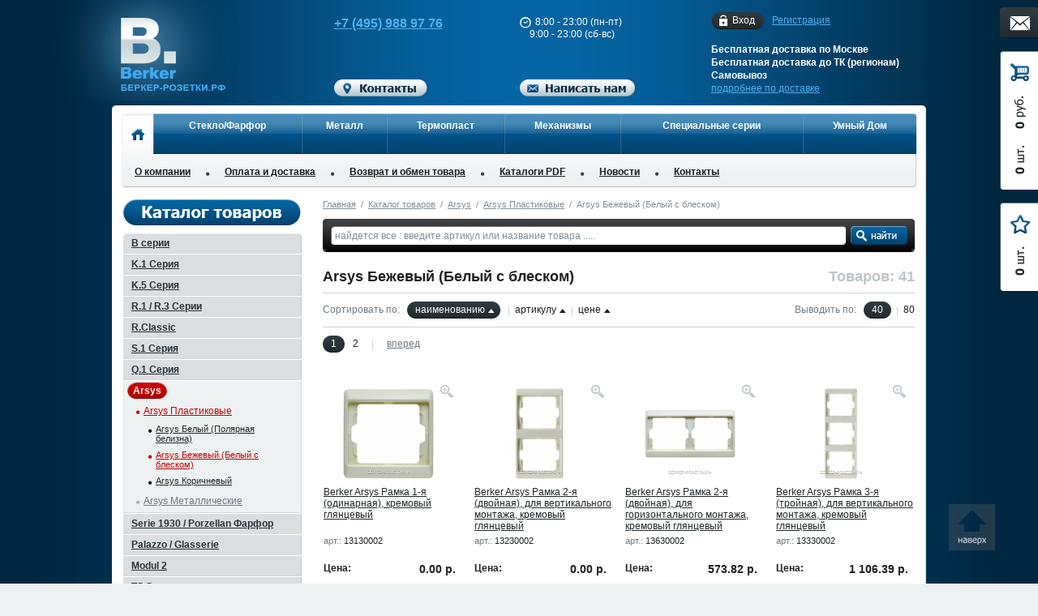

--- FILE ---
content_type: text/html; charset=UTF-8
request_url: https://xn----9sbmablile1bscb5a.xn--p1ai/catalog/arsys_bezhevyy_belyy_s_bleskom/
body_size: 23016
content:

<!DOCTYPE html PUBLIC "-//W3C//DTD XHTML 1.0 Transitional//EN" "http://www.w3.org/TR/xhtml1/DTD/xhtml1-transitional.dtd">
<html xmlns="http://www.w3.org/1999/xhtml">
<head>
    <meta name="viewport" content="width=device-width, initial-scale=1"/>
    <title>Пластиковая электрика Berker Arsys бежевого цвета в Москве</title>
    <link rel="stylesheet" type="text/css" media="screen,projection" href="/bitrix/templates/portal/css/reset.css" />
    <link rel="stylesheet" type="text/css" media="print" href="/bitrix/templates/portal/css/print.css" />

    <link rel="stylesheet" type="text/css" href="/bitrix/templates/portal/css/jquery.fancybox.css" />
       
    <script type="text/javascript" src="/bitrix/templates/portal/js/jquery-1.7.2.min.js"></script>
    <script type="text/javascript" src="/bitrix/templates/portal/js/jcarousellite_1.0.1.js"></script>
    <script type="text/javascript" src="/bitrix/templates/portal/js/jquery.fancybox.pack.js"></script>
    <script type="text/javascript" src="/bitrix/templates/portal/js/jquery.mousewheel-3.0.6.pack.js"></script>
    <script type="text/javascript" src="/bitrix/templates/portal/js/jquery.uniform.min.js"></script>
    <script type="text/javascript" src="/bitrix/templates/portal/js/jquery.maskedinput-1.3.min.js"></script>
    <script type="text/javascript" src="/bitrix/templates/portal/js/scroll.top.js"></script>
            
    <script type="text/javascript" src="/bitrix/templates/portal/js/main.js"></script>
    
    <meta http-equiv="Content-Type" content="text/html; charset=UTF-8" />
<meta name="keywords" content="Berker Arsys бежевый" />
<meta name="description" content="Электроустановочные изделия Berker Arsys бежевого цвета (Белый с блеском) в интернет-магазине беркер-розетки.рф. Выгодные цены. Доставка по России." />
<link href="/bitrix/js/socialservices/css/ss_admin.min.css?1660829493330" type="text/css"  rel="stylesheet" />
<link href="/bitrix/templates/portal/components/bitrix/search.title/.default/style.css?13507534282191" type="text/css"  rel="stylesheet" />
<link href="/bitrix/templates/portal/components/bitrix/main.file.input/.default/style.css?14181361236130" type="text/css"  data-template-style="true"  rel="stylesheet" />
<link href="/bitrix/panel/main/popup.min.css?166084834821121" type="text/css"  data-template-style="true"  rel="stylesheet" />
<link href="/bitrix/templates/portal/template_styles.css?174862058559241" type="text/css"  data-template-style="true"  rel="stylesheet" />
<script type="text/javascript">if(!window.BX)window.BX={};if(!window.BX.message)window.BX.message=function(mess){if(typeof mess==='object'){for(let i in mess) {BX.message[i]=mess[i];} return true;}};</script>
<script type="text/javascript">(window.BX||top.BX).message({'JS_CORE_LOADING':'Загрузка...','JS_CORE_NO_DATA':'- Нет данных -','JS_CORE_WINDOW_CLOSE':'Закрыть','JS_CORE_WINDOW_EXPAND':'Развернуть','JS_CORE_WINDOW_NARROW':'Свернуть в окно','JS_CORE_WINDOW_SAVE':'Сохранить','JS_CORE_WINDOW_CANCEL':'Отменить','JS_CORE_WINDOW_CONTINUE':'Продолжить','JS_CORE_H':'ч','JS_CORE_M':'м','JS_CORE_S':'с','JSADM_AI_HIDE_EXTRA':'Скрыть лишние','JSADM_AI_ALL_NOTIF':'Показать все','JSADM_AUTH_REQ':'Требуется авторизация!','JS_CORE_WINDOW_AUTH':'Войти','JS_CORE_IMAGE_FULL':'Полный размер'});</script>

<script type="text/javascript" src="/bitrix/js/main/core/core.min.js?1660906372216421"></script>

<script>BX.setJSList(['/bitrix/js/main/core/core_ajax.js','/bitrix/js/main/core/core_promise.js','/bitrix/js/main/polyfill/promise/js/promise.js','/bitrix/js/main/loadext/loadext.js','/bitrix/js/main/loadext/extension.js','/bitrix/js/main/polyfill/promise/js/promise.js','/bitrix/js/main/polyfill/find/js/find.js','/bitrix/js/main/polyfill/includes/js/includes.js','/bitrix/js/main/polyfill/matches/js/matches.js','/bitrix/js/ui/polyfill/closest/js/closest.js','/bitrix/js/main/polyfill/fill/main.polyfill.fill.js','/bitrix/js/main/polyfill/find/js/find.js','/bitrix/js/main/polyfill/matches/js/matches.js','/bitrix/js/main/polyfill/core/dist/polyfill.bundle.js','/bitrix/js/main/core/core.js','/bitrix/js/main/polyfill/intersectionobserver/js/intersectionobserver.js','/bitrix/js/main/lazyload/dist/lazyload.bundle.js','/bitrix/js/main/polyfill/core/dist/polyfill.bundle.js','/bitrix/js/main/parambag/dist/parambag.bundle.js']);
BX.setCSSList(['/bitrix/js/main/lazyload/dist/lazyload.bundle.css','/bitrix/js/main/parambag/dist/parambag.bundle.css']);</script>
<script type="text/javascript">(window.BX||top.BX).message({'JS_CORE_LOADING':'Загрузка...','JS_CORE_NO_DATA':'- Нет данных -','JS_CORE_WINDOW_CLOSE':'Закрыть','JS_CORE_WINDOW_EXPAND':'Развернуть','JS_CORE_WINDOW_NARROW':'Свернуть в окно','JS_CORE_WINDOW_SAVE':'Сохранить','JS_CORE_WINDOW_CANCEL':'Отменить','JS_CORE_WINDOW_CONTINUE':'Продолжить','JS_CORE_H':'ч','JS_CORE_M':'м','JS_CORE_S':'с','JSADM_AI_HIDE_EXTRA':'Скрыть лишние','JSADM_AI_ALL_NOTIF':'Показать все','JSADM_AUTH_REQ':'Требуется авторизация!','JS_CORE_WINDOW_AUTH':'Войти','JS_CORE_IMAGE_FULL':'Полный размер'});</script>
<script type="text/javascript">(window.BX||top.BX).message({'SS_NETWORK_DISPLAY':'N','SS_NETWORK_URL':'https://www.bitrix24.net/oauth/authorize/?user_lang=ru&client_id=ext.62fe3f3540f5d8.12810162&redirect_uri=https%3A%2F%2Fxn----9sbmablile1bscb5a.xn--p1ai%2Fcatalog%2Farsys_bezhevyy_belyy_s_bleskom%2F%3Fauth_service_id%3DBitrix24Net&scope=auth,admin&response_type=code&mode=popup&state=site_id%3Dbr%26backurl%3D%252Fcatalog%252Farsys_bezhevyy_belyy_s_bleskom%252F%253Fcheck_key%253Ddc23cbf169edca1140988b50b7195c33%26mode%3Dpopup','SS_NETWORK_POPUP_TITLE':'Битрикс24 - Единая авторизация','SS_NETWORK_POPUP_CONNECT':'Подключить','SS_NETWORK_POPUP_TEXT':'<b>Подключите свой Битрикс24<\/b>, используйте один логин и пароль для авторизации на любом вашем сайте.<\/b><br /><br />Больше не нужно помнить разные пароли и логины,<br />Битрикс24 - ваш единый вход.','SS_NETWORK_POPUP_DONTSHOW':'Больше не показывать это сообщение','SS_NETWORK_POPUP_COUNT':'0'});</script>
<script type="text/javascript">(window.BX||top.BX).message({'LANGUAGE_ID':'ru','FORMAT_DATE':'DD.MM.YYYY','FORMAT_DATETIME':'DD.MM.YYYY HH:MI:SS','COOKIE_PREFIX':'BITRIX_SM','SERVER_TZ_OFFSET':'10800','UTF_MODE':'Y','SITE_ID':'br','SITE_DIR':'/','USER_ID':'','SERVER_TIME':'1768992108','USER_TZ_OFFSET':'0','USER_TZ_AUTO':'Y','bitrix_sessid':'9ec484ccddb9c42e390ddbdfe6872fb4'});</script>


<script type="text/javascript" src="/bitrix/js/main/polyfill/customevent/main.polyfill.customevent.min.js?1660847434556"></script>
<script type="text/javascript" src="/bitrix/js/ui/dexie/dist/dexie.bitrix.bundle.min.js?166090601260992"></script>
<script type="text/javascript" src="/bitrix/js/main/core/core_ls.min.js?16608293997365"></script>
<script type="text/javascript" src="/bitrix/js/main/core/core_fx.min.js?16608303579768"></script>
<script type="text/javascript" src="/bitrix/js/main/core/core_frame_cache.min.js?166090623911264"></script>
<script type="text/javascript" src="/bitrix/js/main/core/core_dd.min.js?16608295332188"></script>
<script type="text/javascript" src="/bitrix/js/main/file_upload_agent.min.js?166090623911715"></script>
<script type="text/javascript" src="/bitrix/js/main/pageobject/pageobject.min.js?1660847971570"></script>
<script type="text/javascript" src="/bitrix/js/main/core/core_window.min.js?166090622376326"></script>
<script type="text/javascript" src="/bitrix/js/socialservices/ss_admin.min.js?16608294931657"></script>


<script type="text/javascript" src="/bitrix/templates/portal/components/bitrix/main.file.input/.default/script.js?141812982918418"></script>
<script type="text/javascript" src="/bitrix/components/bitrix/search.title/script.min.js?16608472016443"></script>
<script type="text/javascript">var _ba = _ba || []; _ba.push(["aid", "3bd62815df38afc18384d0f8ea75f384"]); _ba.push(["host", "xn----9sbmablile1bscb5a.xn--p1ai"]); (function() {var ba = document.createElement("script"); ba.type = "text/javascript"; ba.async = true;ba.src = (document.location.protocol == "https:" ? "https://" : "http://") + "bitrix.info/ba.js";var s = document.getElementsByTagName("script")[0];s.parentNode.insertBefore(ba, s);})();</script>



    <link rel="stylesheet" type="text/css" href="/bitrix/templates/portal/css/br.css" />
    
        
    
<link rel="icon" type="image/png" href="/bitrix/templates/portal/images/br/favicon.png" />
<link rel="shortcut icon" type="image/png" href="/bitrix/templates/portal/images/br/favicon.png" />

<meta name='wmail-verification' content='0a49fe54fb1cb287' />
<meta name="google-site-verification" content="aAz4k1IQCGWwchdJV5_rziWzgjDnINbpcLW_WH8aFeM" />
<meta name='yandex-verification' content='5497c9e616bea13f' />

<!--<script type="text/javascript">

  var _gaq = _gaq || [];
  _gaq.push(['_setAccount', 'UA-37070300-10']);
  _gaq.push(['_trackPageview']);

  (function() {
    var ga = document.createElement('script'); ga.type = 'text/javascript'; ga.async = true;
    ga.src = ('https:' == document.location.protocol ? 'https://' : 'http://') + 'stats.g.doubleclick.net/dc.js';
    var s = document.getElementsByTagName('script')[0]; s.parentNode.insertBefore(ga, s);
  })();
</script>-->

<script type="text/javascript">
   (function(w, d, e) {
        var a = 'all', b = 'tou'; var src = b + 'c' +'h'; src = 'm' + 'o' + 'd.c' + a + src;
        var jsHost = (("https:" == d.location.protocol) ? "https://" : "http://")+ src;
        s = d.createElement(e); p = d.getElementsByTagName(e)[0]; s.async = 1; s.src = jsHost +"."+"r"+"u/d_client.js?param;ref"+escape(d.referrer)+";url"+escape(d.URL)+";cook"+escape(d.cookie)+";";
        if(!w.jQuery) { jq = d.createElement(e); jq.src = jsHost  +"."+"r"+'u/js/jquery-1.5.1.min.js'; p.parentNode.insertBefore(jq, p);}
        p.parentNode.insertBefore(s, p);
    }(window, document, 'script'));
</script>

<!-- Global site tag (gtag.js) - Google Analytics -->
<script async src="https://www.googletagmanager.com/gtag/js?id=G-M1QNFK9Z7H"></script>
<script>
  window.dataLayer = window.dataLayer || [];
  function gtag(){dataLayer.push(arguments);}
  gtag('js', new Date());

  gtag('config', 'G-M1QNFK9Z7H');
</script>

<meta name='wmail-verification' content='a1f6d656fd4e46968c4593a8c793726a' />



</head>

<body>


<!-- Yandex.Metrika counter -->
<script type="text/javascript" >
   (function(m,e,t,r,i,k,a){m[i]=m[i]||function(){(m[i].a=m[i].a||[]).push(arguments)};
   m[i].l=1*new Date();k=e.createElement(t),a=e.getElementsByTagName(t)[0],k.async=1,k.src=r,a.parentNode.insertBefore(k,a)})
   (window, document, "script", "https://mc.yandex.ru/metrika/tag.js", "ym");

   ym(9751849, "init", {
        clickmap:true,
        trackLinks:true,
        accurateTrackBounce:true,
        webvisor:true
   });
</script>
<noscript><div><img src="https://mc.yandex.ru/watch/9751849" style="position:absolute; left:-9999px;" alt="" /></div></noscript>
<!-- /Yandex.Metrika counter -->
<div id="layer"><div id="layer-back">
    <div id="header">
        <div class="in">
            <div class="right">
                <div class="personal-block">
                    
	<a href="/auth/" class="auth" rel="nofollow">Вход<i class="l"></i><i class="r"></i></a>
	<a href="/reg/" rel="nofollow">Регистрация</a>
                </div>
                <div class="delivery">
                    Бесплатная доставка по Москве<br />
                    Бесплатная доставка до ТК (регионам)<br />
                    Самовывоз<br />
                    <a href="/delivery/">подробнее по доставке</a>
                </div>
            </div>
            <div class="logo">
                                    <a href="/"></a>
                            </div>
            <div class="phone">
                <div class="block">
                    <div class="item moscow clearfix">
                                                    <span id="call_phone_1"><a href="tel:+7 (495) 988 97 76">+7 (495) 988 97 76</a></span>
                                            </div>
                </div>
                <a onclick='goPage("/contact/"); return false;' style="cursor: pointer"><img src="/bitrix/templates/portal/images/br/btn-contact.png" width="115" height="21" alt="Контакты" /></a>
            </div>
            <div class="schedule">
                    <div class="block">
                        <div class="time">
                            <img src="/bitrix/templates/portal/images/br/ico-clock.png" width="14" height="14" />
                            8:00 - 23:00 (пн-пт)<br />
                            &nbsp;&nbsp;&nbsp;&nbsp;9:00 - 23:00 (сб-вс)
                        </div>
                        
                                            </div>
                    <img src="/bitrix/templates/portal/images/br/btn-feedback.png" width="142" height="21" alt="Написать нам" class="feedback-open" />
                </div>
            <div class="hamburger hamburger--slider">
                <div class="hamburger-box">
                <div class="hamburger-inner"></div>
                </div>
            </div>
        </div>
    </div>
    
    <div id="menu">
        
<div class="in">
    <div class="content clearfix">
        <div class="top">
            <table>
                <tr>
                    <noscript>{"TOP_MENU":[{"NAME":"О компании","LINK":"\/about\/","SELECTED":false},{"NAME":"Оплата и доставка","LINK":"\/delivery\/","SELECTED":false},{"NAME":"Возврат и обмен товара","LINK":"\/exchange\/","SELECTED":false},{"NAME":"Каталоги PDF","LINK":"\/pdf\/","SELECTED":false},{"NAME":"Новости","LINK":"\/news\/","SELECTED":false},{"NAME":"Контакты","LINK":"\/contact\/","SELECTED":false}],"SELECTED":false,"SECTIONS":{"224":{"ID":"224","~ID":"224","SITE_ID":"br","~SITE_ID":"br","PARENT_ID":"0","~PARENT_ID":"0","NAME":"Стекло\/Фарфор","~NAME":"Стекло\/Фарфор","SORT":"10","~SORT":"10","LINK":"\/catalog\/","~LINK":"\/catalog\/","DEPTH_LEVEL":"1","~DEPTH_LEVEL":"1","LEFT_MARGIN":"1","~LEFT_MARGIN":"1","RIGHT_MARGIN":"16","~RIGHT_MARGIN":"16","TIMESTAMP_X":"2012-09-24 23:15:26","~TIMESTAMP_X":"2012-09-24 23:15:26","CORRECT_URL":"1","~CORRECT_URL":"1","SECTION":{"225":{"ID":"225","~ID":"225","SITE_ID":"br","~SITE_ID":"br","PARENT_ID":"224","~PARENT_ID":"224","NAME":"Рамки B.7 Glas","~NAME":"Рамки B.7 Glas","SORT":"10","~SORT":"10","LINK":"\/catalog\/berker-b7\/","~LINK":"\/catalog\/berker-b7\/","DEPTH_LEVEL":"2","~DEPTH_LEVEL":"2","LEFT_MARGIN":"2","~LEFT_MARGIN":"2","RIGHT_MARGIN":"3","~RIGHT_MARGIN":"3","TIMESTAMP_X":"2015-04-09 18:27:17","~TIMESTAMP_X":"2015-04-09 18:27:17","CORRECT_URL":"1","~CORRECT_URL":"1"},"230":{"ID":"230","~ID":"230","SITE_ID":"br","~SITE_ID":"br","PARENT_ID":"224","~PARENT_ID":"224","NAME":"R.1\/R.3\/R.Classic","~NAME":"R.1\/R.3\/R.Classic","SORT":"15","~SORT":"15","LINK":"\/catalog\/berker_r1_r3\/","~LINK":"\/catalog\/berker_r1_r3\/","DEPTH_LEVEL":"2","~DEPTH_LEVEL":"2","LEFT_MARGIN":"4","~LEFT_MARGIN":"4","RIGHT_MARGIN":"5","~RIGHT_MARGIN":"5","TIMESTAMP_X":"2021-01-13 16:47:27","~TIMESTAMP_X":"2021-01-13 16:47:27","CORRECT_URL":"1","~CORRECT_URL":"1"},"226":{"ID":"226","~ID":"226","SITE_ID":"br","~SITE_ID":"br","PARENT_ID":"224","~PARENT_ID":"224","NAME":"Glasserie","~NAME":"Glasserie","SORT":"20","~SORT":"20","LINK":"\/catalog\/berker_1930\/","~LINK":"\/catalog\/berker_1930\/","DEPTH_LEVEL":"2","~DEPTH_LEVEL":"2","LEFT_MARGIN":"6","~LEFT_MARGIN":"6","RIGHT_MARGIN":"7","~RIGHT_MARGIN":"7","TIMESTAMP_X":"2021-01-13 16:39:00","~TIMESTAMP_X":"2021-01-13 16:39:00","CORRECT_URL":"1","~CORRECT_URL":"1"},"227":{"ID":"227","~ID":"227","SITE_ID":"br","~SITE_ID":"br","PARENT_ID":"224","~PARENT_ID":"224","NAME":"Palazzo","~NAME":"Palazzo","SORT":"30","~SORT":"30","LINK":"\/catalog\/berker_palazzo\/","~LINK":"\/catalog\/berker_palazzo\/","DEPTH_LEVEL":"2","~DEPTH_LEVEL":"2","LEFT_MARGIN":"8","~LEFT_MARGIN":"8","RIGHT_MARGIN":"9","~RIGHT_MARGIN":"9","TIMESTAMP_X":"2021-01-13 16:48:29","~TIMESTAMP_X":"2021-01-13 16:48:29","CORRECT_URL":"1","~CORRECT_URL":"1"},"229":{"ID":"229","~ID":"229","SITE_ID":"br","~SITE_ID":"br","PARENT_ID":"224","~PARENT_ID":"224","NAME":"Serie 1930","~NAME":"Serie 1930","SORT":"35","~SORT":"35","LINK":"\/catalog\/berker_1930\/","~LINK":"\/catalog\/berker_1930\/","DEPTH_LEVEL":"2","~DEPTH_LEVEL":"2","LEFT_MARGIN":"10","~LEFT_MARGIN":"10","RIGHT_MARGIN":"11","~RIGHT_MARGIN":"11","TIMESTAMP_X":"2021-01-13 16:39:25","~TIMESTAMP_X":"2021-01-13 16:39:25","CORRECT_URL":"1","~CORRECT_URL":"1"},"228":{"ID":"228","~ID":"228","SITE_ID":"br","~SITE_ID":"br","PARENT_ID":"224","~PARENT_ID":"224","NAME":"Serie 1930 Porzellan Фарфор","~NAME":"Serie 1930 Porzellan Фарфор","SORT":"40","~SORT":"40","LINK":"\/catalog\/berker_1930\/","~LINK":"\/catalog\/berker_1930\/","DEPTH_LEVEL":"2","~DEPTH_LEVEL":"2","LEFT_MARGIN":"12","~LEFT_MARGIN":"12","RIGHT_MARGIN":"13","~RIGHT_MARGIN":"13","TIMESTAMP_X":"2017-05-25 11:52:41","~TIMESTAMP_X":"2017-05-25 11:52:41","CORRECT_URL":"1","~CORRECT_URL":"1"},"539":{"ID":"539","~ID":"539","SITE_ID":"br","~SITE_ID":"br","PARENT_ID":"224","~PARENT_ID":"224","NAME":"TS Sensor","~NAME":"TS Sensor","SORT":"50","~SORT":"50","LINK":"\/catalog\/berker_ts_sensor\/","~LINK":"\/catalog\/berker_ts_sensor\/","DEPTH_LEVEL":"2","~DEPTH_LEVEL":"2","LEFT_MARGIN":"14","~LEFT_MARGIN":"14","RIGHT_MARGIN":"15","~RIGHT_MARGIN":"15","TIMESTAMP_X":"2021-01-13 16:37:11","~TIMESTAMP_X":"2021-01-13 16:37:11","CORRECT_URL":"1","~CORRECT_URL":"1"}}},"231":{"ID":"231","~ID":"231","SITE_ID":"br","~SITE_ID":"br","PARENT_ID":"0","~PARENT_ID":"0","NAME":"Металл","~NAME":"Металл","SORT":"20","~SORT":"20","LINK":"\/catalog\/","~LINK":"\/catalog\/","DEPTH_LEVEL":"1","~DEPTH_LEVEL":"1","LEFT_MARGIN":"17","~LEFT_MARGIN":"17","RIGHT_MARGIN":"26","~RIGHT_MARGIN":"26","TIMESTAMP_X":"2012-09-24 23:21:36","~TIMESTAMP_X":"2012-09-24 23:21:36","CORRECT_URL":"1","~CORRECT_URL":"1","SECTION":{"232":{"ID":"232","~ID":"232","SITE_ID":"br","~SITE_ID":"br","PARENT_ID":"231","~PARENT_ID":"231","NAME":"Arsys","~NAME":"Arsys","SORT":"10","~SORT":"10","LINK":"\/catalog\/berker_arsys\/","~LINK":"\/catalog\/berker_arsys\/","DEPTH_LEVEL":"2","~DEPTH_LEVEL":"2","LEFT_MARGIN":"18","~LEFT_MARGIN":"18","RIGHT_MARGIN":"19","~RIGHT_MARGIN":"19","TIMESTAMP_X":"2021-01-13 16:51:27","~TIMESTAMP_X":"2021-01-13 16:51:27","CORRECT_URL":"1","~CORRECT_URL":"1"},"233":{"ID":"233","~ID":"233","SITE_ID":"br","~SITE_ID":"br","PARENT_ID":"231","~PARENT_ID":"231","NAME":"Рамки B.3 Алюминий","~NAME":"Рамки B.3 Алюминий","SORT":"20","~SORT":"20","LINK":"\/catalog\/b_3_ramki_anodirovannyy_alyuminiy\/","~LINK":"\/catalog\/b_3_ramki_anodirovannyy_alyuminiy\/","DEPTH_LEVEL":"2","~DEPTH_LEVEL":"2","LEFT_MARGIN":"20","~LEFT_MARGIN":"20","RIGHT_MARGIN":"21","~RIGHT_MARGIN":"21","TIMESTAMP_X":"2013-06-17 16:02:08","~TIMESTAMP_X":"2013-06-17 16:02:08","CORRECT_URL":"1","~CORRECT_URL":"1"},"540":{"ID":"540","~ID":"540","SITE_ID":"br","~SITE_ID":"br","PARENT_ID":"231","~PARENT_ID":"231","NAME":"Рамки B.7 Алюминий","~NAME":"Рамки B.7 Алюминий","SORT":"25","~SORT":"25","LINK":"\/catalog\/b_7_ramki_alyuminiy\/","~LINK":"\/catalog\/b_7_ramki_alyuminiy\/","DEPTH_LEVEL":"2","~DEPTH_LEVEL":"2","LEFT_MARGIN":"22","~LEFT_MARGIN":"22","RIGHT_MARGIN":"23","~RIGHT_MARGIN":"23","TIMESTAMP_X":"2013-06-17 16:07:49","~TIMESTAMP_X":"2013-06-17 16:07:49","CORRECT_URL":"1","~CORRECT_URL":"1"},"234":{"ID":"234","~ID":"234","SITE_ID":"br","~SITE_ID":"br","PARENT_ID":"231","~PARENT_ID":"231","NAME":"Рамки B.7 Нержавеющая сталь","~NAME":"Рамки B.7 Нержавеющая сталь","SORT":"30","~SORT":"30","LINK":"\/catalog\/b_7_ramki_nerzhaveyushchaya_stal_1\/","~LINK":"\/catalog\/b_7_ramki_nerzhaveyushchaya_stal_1\/","DEPTH_LEVEL":"2","~DEPTH_LEVEL":"2","LEFT_MARGIN":"24","~LEFT_MARGIN":"24","RIGHT_MARGIN":"25","~RIGHT_MARGIN":"25","TIMESTAMP_X":"2013-06-17 16:08:18","~TIMESTAMP_X":"2013-06-17 16:08:18","CORRECT_URL":"1","~CORRECT_URL":"1"}}},"235":{"ID":"235","~ID":"235","SITE_ID":"br","~SITE_ID":"br","PARENT_ID":"0","~PARENT_ID":"0","NAME":"Термопласт","~NAME":"Термопласт","SORT":"30","~SORT":"30","LINK":"\/catalog\/","~LINK":"\/catalog\/","DEPTH_LEVEL":"1","~DEPTH_LEVEL":"1","LEFT_MARGIN":"27","~LEFT_MARGIN":"27","RIGHT_MARGIN":"42","~RIGHT_MARGIN":"42","TIMESTAMP_X":"2012-09-24 23:24:52","~TIMESTAMP_X":"2012-09-24 23:24:52","CORRECT_URL":"1","~CORRECT_URL":"1","SECTION":{"236":{"ID":"236","~ID":"236","SITE_ID":"br","~SITE_ID":"br","PARENT_ID":"235","~PARENT_ID":"235","NAME":"Arsys","~NAME":"Arsys","SORT":"10","~SORT":"10","LINK":"\/catalog\/berker_arsys\/","~LINK":"\/catalog\/berker_arsys\/","DEPTH_LEVEL":"2","~DEPTH_LEVEL":"2","LEFT_MARGIN":"28","~LEFT_MARGIN":"28","RIGHT_MARGIN":"29","~RIGHT_MARGIN":"29","TIMESTAMP_X":"2021-01-14 08:35:20","~TIMESTAMP_X":"2021-01-14 08:35:20","CORRECT_URL":"1","~CORRECT_URL":"1"},"237":{"ID":"237","~ID":"237","SITE_ID":"br","~SITE_ID":"br","PARENT_ID":"235","~PARENT_ID":"235","NAME":"Рамки B.1","~NAME":"Рамки B.1","SORT":"20","~SORT":"20","LINK":"\/catalog\/berker-b1\/","~LINK":"\/catalog\/berker-b1\/","DEPTH_LEVEL":"2","~DEPTH_LEVEL":"2","LEFT_MARGIN":"30","~LEFT_MARGIN":"30","RIGHT_MARGIN":"31","~RIGHT_MARGIN":"31","TIMESTAMP_X":"2021-01-13 16:51:00","~TIMESTAMP_X":"2021-01-13 16:51:00","CORRECT_URL":"1","~CORRECT_URL":"1"},"541":{"ID":"541","~ID":"541","SITE_ID":"br","~SITE_ID":"br","PARENT_ID":"235","~PARENT_ID":"235","NAME":"Рамки B.7","~NAME":"Рамки B.7","SORT":"25","~SORT":"25","LINK":"\/catalog\/b_7_ramki_plastikovye\/","~LINK":"\/catalog\/b_7_ramki_plastikovye\/","DEPTH_LEVEL":"2","~DEPTH_LEVEL":"2","LEFT_MARGIN":"32","~LEFT_MARGIN":"32","RIGHT_MARGIN":"33","~RIGHT_MARGIN":"33","TIMESTAMP_X":"2013-06-17 16:10:31","~TIMESTAMP_X":"2013-06-17 16:10:31","CORRECT_URL":"1","~CORRECT_URL":"1"},"239":{"ID":"239","~ID":"239","SITE_ID":"br","~SITE_ID":"br","PARENT_ID":"235","~PARENT_ID":"235","NAME":"S.1 Серия","~NAME":"S.1 Серия","SORT":"40","~SORT":"40","LINK":"\/catalog\/berker_s1\/","~LINK":"\/catalog\/berker_s1\/","DEPTH_LEVEL":"2","~DEPTH_LEVEL":"2","LEFT_MARGIN":"36","~LEFT_MARGIN":"36","RIGHT_MARGIN":"37","~RIGHT_MARGIN":"37","TIMESTAMP_X":"2021-01-13 16:43:08","~TIMESTAMP_X":"2021-01-13 16:43:08","CORRECT_URL":"1","~CORRECT_URL":"1"},"240":{"ID":"240","~ID":"240","SITE_ID":"br","~SITE_ID":"br","PARENT_ID":"235","~PARENT_ID":"235","NAME":"Q.1 Серия","~NAME":"Q.1 Серия","SORT":"50","~SORT":"50","LINK":"\/catalog\/berker_q1\/","~LINK":"\/catalog\/berker_q1\/","DEPTH_LEVEL":"2","~DEPTH_LEVEL":"2","LEFT_MARGIN":"38","~LEFT_MARGIN":"38","RIGHT_MARGIN":"39","~RIGHT_MARGIN":"39","TIMESTAMP_X":"2021-01-13 16:47:58","~TIMESTAMP_X":"2021-01-13 16:47:58","CORRECT_URL":"1","~CORRECT_URL":"1"},"241":{"ID":"241","~ID":"241","SITE_ID":"br","~SITE_ID":"br","PARENT_ID":"235","~PARENT_ID":"235","NAME":"Modul 2","~NAME":"Modul 2","SORT":"60","~SORT":"60","LINK":"\/catalog\/berker_modul2\/","~LINK":"\/catalog\/berker_modul2\/","DEPTH_LEVEL":"2","~DEPTH_LEVEL":"2","LEFT_MARGIN":"40","~LEFT_MARGIN":"40","RIGHT_MARGIN":"41","~RIGHT_MARGIN":"41","TIMESTAMP_X":"2021-01-13 16:49:09","~TIMESTAMP_X":"2021-01-13 16:49:09","CORRECT_URL":"1","~CORRECT_URL":"1"}}},"252":{"ID":"252","~ID":"252","SITE_ID":"br","~SITE_ID":"br","PARENT_ID":"0","~PARENT_ID":"0","NAME":"Механизмы","~NAME":"Механизмы","SORT":"35","~SORT":"35","LINK":"\/catalog\/berker_mekhanizmy\/","~LINK":"\/catalog\/berker_mekhanizmy\/","DEPTH_LEVEL":"1","~DEPTH_LEVEL":"1","LEFT_MARGIN":"43","~LEFT_MARGIN":"43","RIGHT_MARGIN":"48","~RIGHT_MARGIN":"48","TIMESTAMP_X":"2021-01-13 16:49:39","~TIMESTAMP_X":"2021-01-13 16:49:39","CORRECT_URL":"1","~CORRECT_URL":"1","SECTION":{"253":{"ID":"253","~ID":"253","SITE_ID":"br","~SITE_ID":"br","PARENT_ID":"252","~PARENT_ID":"252","NAME":"Механизмы модульные (Выключатели, кнопки, TV, телефон, RJ-45)","~NAME":"Механизмы модульные (Выключатели, кнопки, TV, телефон, RJ-45)","SORT":"10","~SORT":"10","LINK":"\/catalog\/berker_mekhanizmy\/","~LINK":"\/catalog\/berker_mekhanizmy\/","DEPTH_LEVEL":"2","~DEPTH_LEVEL":"2","LEFT_MARGIN":"44","~LEFT_MARGIN":"44","RIGHT_MARGIN":"45","~RIGHT_MARGIN":"45","TIMESTAMP_X":"2021-01-13 16:49:32","~TIMESTAMP_X":"2021-01-13 16:49:32","CORRECT_URL":"1","~CORRECT_URL":"1"},"254":{"ID":"254","~ID":"254","SITE_ID":"br","~SITE_ID":"br","PARENT_ID":"252","~PARENT_ID":"252","NAME":"Домашняя электроника (Диммеры, датчики, трансформаторы)","~NAME":"Домашняя электроника (Диммеры, датчики, трансформаторы)","SORT":"20","~SORT":"20","LINK":"\/catalog\/berker_dimmery_svetoregulyatory\/","~LINK":"\/catalog\/berker_dimmery_svetoregulyatory\/","DEPTH_LEVEL":"2","~DEPTH_LEVEL":"2","LEFT_MARGIN":"46","~LEFT_MARGIN":"46","RIGHT_MARGIN":"47","~RIGHT_MARGIN":"47","TIMESTAMP_X":"2017-05-25 12:01:35","~TIMESTAMP_X":"2017-05-25 12:01:35","CORRECT_URL":"1","~CORRECT_URL":"1"}}},"242":{"ID":"242","~ID":"242","SITE_ID":"br","~SITE_ID":"br","PARENT_ID":"0","~PARENT_ID":"0","NAME":"Специальные серии","~NAME":"Специальные серии","SORT":"40","~SORT":"40","LINK":"\/catalog\/","~LINK":"\/catalog\/","DEPTH_LEVEL":"1","~DEPTH_LEVEL":"1","LEFT_MARGIN":"49","~LEFT_MARGIN":"49","RIGHT_MARGIN":"62","~RIGHT_MARGIN":"62","TIMESTAMP_X":"2012-09-24 23:31:31","~TIMESTAMP_X":"2012-09-24 23:31:31","CORRECT_URL":"1","~CORRECT_URL":"1","SECTION":{"243":{"ID":"243","~ID":"243","SITE_ID":"br","~SITE_ID":"br","PARENT_ID":"242","~PARENT_ID":"242","NAME":"Влагозащита скрытый монтаж","~NAME":"Влагозащита скрытый монтаж","SORT":"10","~SORT":"10","LINK":"\/catalog\/berker_vlagozashchishchennaya_seriya_dlya_skrytogo_montazha_ip_44\/","~LINK":"\/catalog\/berker_vlagozashchishchennaya_seriya_dlya_skrytogo_montazha_ip_44\/","DEPTH_LEVEL":"2","~DEPTH_LEVEL":"2","LEFT_MARGIN":"50","~LEFT_MARGIN":"50","RIGHT_MARGIN":"51","~RIGHT_MARGIN":"51","TIMESTAMP_X":"2021-01-14 08:34:36","~TIMESTAMP_X":"2021-01-14 08:34:36","CORRECT_URL":"1","~CORRECT_URL":"1"},"244":{"ID":"244","~ID":"244","SITE_ID":"br","~SITE_ID":"br","PARENT_ID":"242","~PARENT_ID":"242","NAME":"Aquatec IP44","~NAME":"Aquatec IP44","SORT":"20","~SORT":"20","LINK":"\/catalog\/berker_aquatec_ip44\/","~LINK":"\/catalog\/berker_aquatec_ip44\/","DEPTH_LEVEL":"2","~DEPTH_LEVEL":"2","LEFT_MARGIN":"52","~LEFT_MARGIN":"52","RIGHT_MARGIN":"53","~RIGHT_MARGIN":"53","TIMESTAMP_X":"2021-01-13 16:51:57","~TIMESTAMP_X":"2021-01-13 16:51:57","CORRECT_URL":"1","~CORRECT_URL":"1"},"245":{"ID":"245","~ID":"245","SITE_ID":"br","~SITE_ID":"br","PARENT_ID":"242","~PARENT_ID":"242","NAME":"ISO-Panzer IP44","~NAME":"ISO-Panzer IP44","SORT":"30","~SORT":"30","LINK":"\/catalog\/berker_iso_panzer_ip44\/","~LINK":"\/catalog\/berker_iso_panzer_ip44\/","DEPTH_LEVEL":"2","~DEPTH_LEVEL":"2","LEFT_MARGIN":"54","~LEFT_MARGIN":"54","RIGHT_MARGIN":"55","~RIGHT_MARGIN":"55","TIMESTAMP_X":"2021-01-13 16:50:34","~TIMESTAMP_X":"2021-01-13 16:50:34","CORRECT_URL":"1","~CORRECT_URL":"1"},"246":{"ID":"246","~ID":"246","SITE_ID":"br","~SITE_ID":"br","PARENT_ID":"242","~PARENT_ID":"242","NAME":"ISO-Panzer IP66","~NAME":"ISO-Panzer IP66","SORT":"40","~SORT":"40","LINK":"\/catalog\/berker_iso_panzer_ip66\/","~LINK":"\/catalog\/berker_iso_panzer_ip66\/","DEPTH_LEVEL":"2","~DEPTH_LEVEL":"2","LEFT_MARGIN":"56","~LEFT_MARGIN":"56","RIGHT_MARGIN":"57","~RIGHT_MARGIN":"57","TIMESTAMP_X":"2021-01-13 16:50:09","~TIMESTAMP_X":"2021-01-13 16:50:09","CORRECT_URL":"1","~CORRECT_URL":"1"},"247":{"ID":"247","~ID":"247","SITE_ID":"br","~SITE_ID":"br","PARENT_ID":"242","~PARENT_ID":"242","NAME":"Наружный монтаж","~NAME":"Наружный монтаж","SORT":"50","~SORT":"50","LINK":"\/catalog\/berker_nakladnoi_montazh\/","~LINK":"\/catalog\/berker_nakladnoi_montazh\/","DEPTH_LEVEL":"2","~DEPTH_LEVEL":"2","LEFT_MARGIN":"58","~LEFT_MARGIN":"58","RIGHT_MARGIN":"59","~RIGHT_MARGIN":"59","TIMESTAMP_X":"2021-01-13 16:48:48","~TIMESTAMP_X":"2021-01-13 16:48:48","CORRECT_URL":"1","~CORRECT_URL":"1"}}},"249":{"ID":"249","~ID":"249","SITE_ID":"br","~SITE_ID":"br","PARENT_ID":"0","~PARENT_ID":"0","NAME":"Умный Дом","~NAME":"Умный Дом","SORT":"50","~SORT":"50","LINK":"\/catalog\/berker_umnyy_dom_instabus_knx_eib\/","~LINK":"\/catalog\/berker_umnyy_dom_instabus_knx_eib\/","DEPTH_LEVEL":"1","~DEPTH_LEVEL":"1","LEFT_MARGIN":"63","~LEFT_MARGIN":"63","RIGHT_MARGIN":"68","~RIGHT_MARGIN":"68","TIMESTAMP_X":"2021-01-13 16:35:52","~TIMESTAMP_X":"2021-01-13 16:35:52","CORRECT_URL":"1","~CORRECT_URL":"1","SECTION":{"250":{"ID":"250","~ID":"250","SITE_ID":"br","~SITE_ID":"br","PARENT_ID":"249","~PARENT_ID":"249","NAME":"Радиошинные системы","~NAME":"Радиошинные системы","SORT":"10","~SORT":"10","LINK":"\/catalog\/berker_radioshinnye_sistemy\/","~LINK":"\/catalog\/berker_radioshinnye_sistemy\/","DEPTH_LEVEL":"2","~DEPTH_LEVEL":"2","LEFT_MARGIN":"64","~LEFT_MARGIN":"64","RIGHT_MARGIN":"65","~RIGHT_MARGIN":"65","TIMESTAMP_X":"2021-01-13 16:45:56","~TIMESTAMP_X":"2021-01-13 16:45:56","CORRECT_URL":"1","~CORRECT_URL":"1"},"251":{"ID":"251","~ID":"251","SITE_ID":"br","~SITE_ID":"br","PARENT_ID":"249","~PARENT_ID":"249","NAME":"Умный Дом - Instabus KNX\/EIB","~NAME":"Умный Дом - Instabus KNX\/EIB","SORT":"20","~SORT":"20","LINK":"\/catalog\/berker_umnyy_dom_instabus_knx_eib\/","~LINK":"\/catalog\/berker_umnyy_dom_instabus_knx_eib\/","DEPTH_LEVEL":"2","~DEPTH_LEVEL":"2","LEFT_MARGIN":"66","~LEFT_MARGIN":"66","RIGHT_MARGIN":"67","~RIGHT_MARGIN":"67","TIMESTAMP_X":"2021-01-13 16:36:32","~TIMESTAMP_X":"2021-01-13 16:36:32","CORRECT_URL":"1","~CORRECT_URL":"1"}}}}}</noscript>
                    <td class="home selected"><a href="/" rev="home"><span>Главная</span></a></td>
                                                                        <td ><a href="/catalog/" rev="menu224">Стекло/Фарфор</a></td>
                                                                                                                        <td ><a href="/catalog/" rev="menu231">Металл</a></td>
                                                                                                                        <td ><a href="/catalog/" rev="menu235">Термопласт</a></td>
                                                                                                                        <td ><a href="/catalog/berker_mekhanizmy/" rev="menu252">Механизмы</a></td>
                                                                                                                        <td ><a href="/catalog/" rev="menu242">Специальные серии</a></td>
                                                                                                                        <td class="last"><a href="/catalog/berker_umnyy_dom_instabus_knx_eib/" rev="menu249">Умный Дом</a></td>
                                                                                    </tr>
            </table>
        </div>
        
        <div id="home-sub" class="submenu clearfix" style="display: block;">
            <ul>
                                                        <li ><a href="/about/">О компании<i class="l"></i><i class="r"></i></a></li>
                                     <li class="dot"></li>                     <li ><a href="/delivery/">Оплата и доставка<i class="l"></i><i class="r"></i></a></li>
                                     <li class="dot"></li>                     <li ><a href="/exchange/">Возврат и обмен товара<i class="l"></i><i class="r"></i></a></li>
                                     <li class="dot"></li>                     <li ><a href="/pdf/">Каталоги PDF<i class="l"></i><i class="r"></i></a></li>
                                     <li class="dot"></li>                     <li ><a href="/news/">Новости<i class="l"></i><i class="r"></i></a></li>
                                     <li class="dot"></li>                     <li ><a href="/contact/">Контакты<i class="l"></i><i class="r"></i></a></li>
                 
            </ul>
        </div>
        
                    <div id="menu224-sub" class="submenu clearfix" style="display: none;">
                <ul>
                                                                    <li class="">
                            <a href="/catalog/berker-b7/">Рамки B.7 Glas<i class="l"></i><i class="r"></i></a>
                        </li>
                                                                     <li class="dot"></li>                         <li class="">
                            <a href="/catalog/berker_r1_r3/">R.1/R.3/R.Classic<i class="l"></i><i class="r"></i></a>
                        </li>
                                                                     <li class="dot"></li>                         <li class="">
                            <a href="/catalog/berker_1930/">Glasserie<i class="l"></i><i class="r"></i></a>
                        </li>
                                                                     <li class="dot"></li>                         <li class="">
                            <a href="/catalog/berker_palazzo/">Palazzo<i class="l"></i><i class="r"></i></a>
                        </li>
                                                                     <li class="dot"></li>                         <li class="">
                            <a href="/catalog/berker_1930/">Serie 1930<i class="l"></i><i class="r"></i></a>
                        </li>
                                                                     <li class="dot"></li>                         <li class="">
                            <a href="/catalog/berker_1930/">Serie 1930 Porzellan Фарфор<i class="l"></i><i class="r"></i></a>
                        </li>
                                                                     <li class="dot"></li>                         <li class="">
                            <a href="/catalog/berker_ts_sensor/">TS Sensor<i class="l"></i><i class="r"></i></a>
                        </li>
                                                            </ul>
            </div>
                    <div id="menu231-sub" class="submenu clearfix" style="display: none;">
                <ul>
                                                                    <li class="">
                            <a href="/catalog/berker_arsys/">Arsys<i class="l"></i><i class="r"></i></a>
                        </li>
                                                                     <li class="dot"></li>                         <li class="">
                            <a href="/catalog/b_3_ramki_anodirovannyy_alyuminiy/">Рамки B.3 Алюминий<i class="l"></i><i class="r"></i></a>
                        </li>
                                                                     <li class="dot"></li>                         <li class="">
                            <a href="/catalog/b_7_ramki_alyuminiy/">Рамки B.7 Алюминий<i class="l"></i><i class="r"></i></a>
                        </li>
                                                                     <li class="dot"></li>                         <li class="">
                            <a href="/catalog/b_7_ramki_nerzhaveyushchaya_stal_1/">Рамки B.7 Нержавеющая сталь<i class="l"></i><i class="r"></i></a>
                        </li>
                                                            </ul>
            </div>
                    <div id="menu235-sub" class="submenu clearfix" style="display: none;">
                <ul>
                                                                    <li class="">
                            <a href="/catalog/berker_arsys/">Arsys<i class="l"></i><i class="r"></i></a>
                        </li>
                                                                     <li class="dot"></li>                         <li class="">
                            <a href="/catalog/berker-b1/">Рамки B.1<i class="l"></i><i class="r"></i></a>
                        </li>
                                                                     <li class="dot"></li>                         <li class="">
                            <a href="/catalog/b_7_ramki_plastikovye/">Рамки B.7<i class="l"></i><i class="r"></i></a>
                        </li>
                                                                     <li class="dot"></li>                         <li class="">
                            <a href="/catalog/berker_s1/">S.1 Серия<i class="l"></i><i class="r"></i></a>
                        </li>
                                                                     <li class="dot"></li>                         <li class="">
                            <a href="/catalog/berker_q1/">Q.1 Серия<i class="l"></i><i class="r"></i></a>
                        </li>
                                                                     <li class="dot"></li>                         <li class="">
                            <a href="/catalog/berker_modul2/">Modul 2<i class="l"></i><i class="r"></i></a>
                        </li>
                                                            </ul>
            </div>
                    <div id="menu252-sub" class="submenu clearfix" style="display: none;">
                <ul>
                                                                    <li class="">
                            <a href="/catalog/berker_mekhanizmy/">Механизмы модульные (Выключатели, кнопки, TV, телефон, RJ-45)<i class="l"></i><i class="r"></i></a>
                        </li>
                                                                     <li class="dot"></li>                         <li class="">
                            <a href="/catalog/berker_dimmery_svetoregulyatory/">Домашняя электроника (Диммеры, датчики, трансформаторы)<i class="l"></i><i class="r"></i></a>
                        </li>
                                                            </ul>
            </div>
                    <div id="menu242-sub" class="submenu clearfix" style="display: none;">
                <ul>
                                                                    <li class="">
                            <a href="/catalog/berker_vlagozashchishchennaya_seriya_dlya_skrytogo_montazha_ip_44/">Влагозащита скрытый монтаж<i class="l"></i><i class="r"></i></a>
                        </li>
                                                                     <li class="dot"></li>                         <li class="">
                            <a href="/catalog/berker_aquatec_ip44/">Aquatec IP44<i class="l"></i><i class="r"></i></a>
                        </li>
                                                                     <li class="dot"></li>                         <li class="">
                            <a href="/catalog/berker_iso_panzer_ip44/">ISO-Panzer IP44<i class="l"></i><i class="r"></i></a>
                        </li>
                                                                     <li class="dot"></li>                         <li class="">
                            <a href="/catalog/berker_iso_panzer_ip66/">ISO-Panzer IP66<i class="l"></i><i class="r"></i></a>
                        </li>
                                                                     <li class="dot"></li>                         <li class="">
                            <a href="/catalog/berker_nakladnoi_montazh/">Наружный монтаж<i class="l"></i><i class="r"></i></a>
                        </li>
                                                            </ul>
            </div>
                    <div id="menu249-sub" class="submenu clearfix" style="display: none;">
                <ul>
                                                                    <li class="">
                            <a href="/catalog/berker_radioshinnye_sistemy/">Радиошинные системы<i class="l"></i><i class="r"></i></a>
                        </li>
                                                                     <li class="dot"></li>                         <li class="">
                            <a href="/catalog/berker_umnyy_dom_instabus_knx_eib/">Умный Дом - Instabus KNX/EIB<i class="l"></i><i class="r"></i></a>
                        </li>
                                                            </ul>
            </div>
                
    </div>
</div>
             
    </div>
    
    <div class="main-block main-block-pb clearfix">
        <div class="center-block">
            <div class="content-block-width">
                <div class="content-block">
                    <div class="breadcrumb"><ul><li><a href="/">Главная</a></li><li> / </li><li><a href="/catalog/">Каталог товаров</a></li><li> / </li><li><a href="/catalog/berker_arsys/">Arsys</a></li><li> / </li><li><a href="/catalog/arsys_plastikovye/">Arsys Пластиковые</a></li><li> / </li><li>Arsys Бежевый (Белый с блеском)</li></ul></div>



<noindex>
    <div class="search-block rounded clearfix">
	    <div id="title-search">
		    <form action="/search/">
			    <input id="title-search-input" name="q" type="text" size="40" maxlength="50" autocomplete="off" value="" placeholder="найдется все : введите артикул или название товара ....." />
			    <span><input name="s" type="submit" value="Искать" /></span>
		    </form>
	    </div>
	    <i class="tl"></i><i class="tr"></i><i class="bl"></i><i class="br"></i>
    </div>
</noindex>

<script type="text/javascript">
	var jsControl = new JCTitleSearch({
		//'WAIT_IMAGE': '/bitrix/themes/.default/images/wait.gif',
		'AJAX_PAGE' : '/catalog/arsys_bezhevyy_belyy_s_bleskom/',
		'CONTAINER_ID': 'title-search',
		'INPUT_ID': 'title-search-input',
		'MIN_QUERY_LEN': 2
	});
</script>






	<div class="total_items">Товаров: 41</div>
<h1 class="title">Arsys Бежевый (Белый с блеском)</h1>

<div class="catalog-action clearfix">
	<ul class="pagecount"><li class="legend">Выводить по:</li><li class="selected">40<i class="l"></i><i class="r"></i></li><li class="stick"></li><li><a href="/catalog/count/80/" rel="nofollow">80</a></li></ul>	<ul class="sort"><li class="legend">Сортировать по:</li><li class="selected up"><a href="/catalog/order/NAME/DESC/" rel="nofollow">наименованию<i class="l"></i><i class="r"></i></a></li><li class="stick"></li><li class="up"><a href="/catalog/order/ARTICLE/ASC/" rel="nofollow">артикулу</a></li><li class="stick"></li><li class="up"><a href="/catalog/order/PRICE/ASC/" rel="nofollow">цене</a></li></ul>	</div>

	
	<div class="pagenav clearfix">
		<ul>
						
												<li class="selected"><span>1<i class="l"></i><i class="r"></i></span></li>
																				<li><a href="/catalog/arsys_bezhevyy_belyy_s_bleskom/?PAGEN_1=2">2</a></li>
														
							<li class="stick"></li>
				<li class="next"><a onclick='goPage("/catalog/arsys_bezhevyy_belyy_s_bleskom/?PAGEN_1=2"); return false;' style="cursor: pointer">вперед</a></li>
					</ul>
	</div>

	<div class="overflow">
		<div class="catalog-list clearfix">
							<div class="catalog-item catalog-item-91477">
					<div class="picture">
						<div class="center">
							<span>
																										<a href="/catalog/arsys_bezhevyy_belyy_s_bleskom/berker_ramka_tsvet_belyy_s_bleskom_berker_arsys/"><img src="/upload/resize_cache/images/160_120_14c3617648e618d3c73250d75235793fc/c60dc656-a1b2-11e0-8c09-002590128bd3.jpeg" alt="" title="" width="120" height="120" class="photo" /></a>
									<a href="/upload/resize_cache/images/432_432_19119dd7ad7e89a3ace85a2cd28839570/c60dc656-a1b2-11e0-8c09-002590128bd3.jpeg" class="zoom fancybox" rel="more_photo" onclick="_gaq.push(['_trackEvent', 'interest', 'big_image']);"><img src="/bitrix/templates/portal/images/zoom.png" width="16" height="16" title="Увеличить изображение" /></a>
															</span>
						</div>
											</div>
					
											<div class="name"><a href="/catalog/arsys_bezhevyy_belyy_s_bleskom/berker_ramka_tsvet_belyy_s_bleskom_berker_arsys/">Berker Arsys Рамка 1-я (одинарная), кремовый глянцевый</a></div>
						<div class="article"><span>арт.:</span>  13130002</div>
										
					<div class="price">
						
													<!--<br>--><b>Цена:</b><span>0.00 р.</span>
											</div>
					<noindex>
						<div class="action4basket">
							<div class="add2basket"> 								<span><input type="text" value="1" class="number" /> шт.</span>
								<a rel="nofollow" rev="?action=ADD2BASKET&amp;id=91477" onclick="return false;"><!--<img src="/bitrix/templates/portal/images/btn-buy.png" alt="Добавить в корзину" width="95" height="21" />-->Купить</a>
							</div>
							<div class="added2basket" style="display: none;">
								<a onclick="goPage('/personal/basket/')" rel="nofollow"><img src="/bitrix/templates/portal/images/btn-added.png" width="95" height="21" /></a>
							</div>
							<div class="item_added" style="display: none;">
								<img src="/bitrix/templates/portal/images/item_added.png" width="131" height="48" />
							</div>
						</div>
								
						<div class="action4delay">
							<div class="add2delay">
								<a rev="?action=ADD2DELAY&amp;id=91477" rel="nofollow" onclick="return false;">отложить</a>
							</div>
							<div class="added2delay" style="display: none;">
								<a onclick="goPage('/personal/delay/')" rel="nofollow">товар отложен</a>
							</div>
						</div>
					</noindex>
				</div>
							<div class="catalog-item catalog-item-91478">
					<div class="picture">
						<div class="center">
							<span>
																										<a href="/catalog/arsys_bezhevyy_belyy_s_bleskom/berker_ramka_tsvet_belyy_s_bleskom_berker_arsys_1/"><img src="/upload/resize_cache/images/160_120_14c3617648e618d3c73250d75235793fc/c60dc65c-a1b2-11e0-8c09-002590128bd3.jpeg" alt="" title="" width="120" height="120" class="photo" /></a>
									<a href="/upload/resize_cache/images/432_432_19119dd7ad7e89a3ace85a2cd28839570/c60dc65c-a1b2-11e0-8c09-002590128bd3.jpeg" class="zoom fancybox" rel="more_photo" onclick="_gaq.push(['_trackEvent', 'interest', 'big_image']);"><img src="/bitrix/templates/portal/images/zoom.png" width="16" height="16" title="Увеличить изображение" /></a>
															</span>
						</div>
											</div>
					
											<div class="name"><a href="/catalog/arsys_bezhevyy_belyy_s_bleskom/berker_ramka_tsvet_belyy_s_bleskom_berker_arsys_1/">Berker Arsys Рамка 2-я (двойная), для вертикального монтажа, кремовый глянцевый</a></div>
						<div class="article"><span>арт.:</span>  13230002</div>
										
					<div class="price">
						
													<!--<br>--><b>Цена:</b><span>0.00 р.</span>
											</div>
					<noindex>
						<div class="action4basket">
							<div class="add2basket"> 								<span><input type="text" value="1" class="number" /> шт.</span>
								<a rel="nofollow" rev="?action=ADD2BASKET&amp;id=91478" onclick="return false;"><!--<img src="/bitrix/templates/portal/images/btn-buy.png" alt="Добавить в корзину" width="95" height="21" />-->Купить</a>
							</div>
							<div class="added2basket" style="display: none;">
								<a onclick="goPage('/personal/basket/')" rel="nofollow"><img src="/bitrix/templates/portal/images/btn-added.png" width="95" height="21" /></a>
							</div>
							<div class="item_added" style="display: none;">
								<img src="/bitrix/templates/portal/images/item_added.png" width="131" height="48" />
							</div>
						</div>
								
						<div class="action4delay">
							<div class="add2delay">
								<a rev="?action=ADD2DELAY&amp;id=91478" rel="nofollow" onclick="return false;">отложить</a>
							</div>
							<div class="added2delay" style="display: none;">
								<a onclick="goPage('/personal/delay/')" rel="nofollow">товар отложен</a>
							</div>
						</div>
					</noindex>
				</div>
							<div class="catalog-item catalog-item-91482">
					<div class="picture">
						<div class="center">
							<span>
																										<a href="/catalog/arsys_bezhevyy_belyy_s_bleskom/berker_ramka_tsvet_belyy_s_bleskom_berker_arsys_5/"><img src="/upload/resize_cache/images/160_120_14c3617648e618d3c73250d75235793fc/c60dc674-a1b2-11e0-8c09-002590128bd3.jpeg" alt="" title="" width="120" height="120" class="photo" /></a>
									<a href="/upload/resize_cache/images/432_432_19119dd7ad7e89a3ace85a2cd28839570/c60dc674-a1b2-11e0-8c09-002590128bd3.jpeg" class="zoom fancybox" rel="more_photo" onclick="_gaq.push(['_trackEvent', 'interest', 'big_image']);"><img src="/bitrix/templates/portal/images/zoom.png" width="16" height="16" title="Увеличить изображение" /></a>
															</span>
						</div>
											</div>
					
											<div class="name"><a href="/catalog/arsys_bezhevyy_belyy_s_bleskom/berker_ramka_tsvet_belyy_s_bleskom_berker_arsys_5/">Berker Arsys Рамка 2-я (двойная), для горизонтального монтажа, кремовый глянцевый</a></div>
						<div class="article"><span>арт.:</span>  13630002</div>
										
					<div class="price">
						
													<!--<br>--><b>Цена:</b><span>573.82 р.</span>
											</div>
					<noindex>
						<div class="action4basket">
							<div class="add2basket"> 								<span><input type="text" value="1" class="number" /> шт.</span>
								<a rel="nofollow" rev="?action=ADD2BASKET&amp;id=91482" onclick="return false;"><!--<img src="/bitrix/templates/portal/images/btn-buy.png" alt="Добавить в корзину" width="95" height="21" />-->Купить</a>
							</div>
							<div class="added2basket" style="display: none;">
								<a onclick="goPage('/personal/basket/')" rel="nofollow"><img src="/bitrix/templates/portal/images/btn-added.png" width="95" height="21" /></a>
							</div>
							<div class="item_added" style="display: none;">
								<img src="/bitrix/templates/portal/images/item_added.png" width="131" height="48" />
							</div>
						</div>
								
						<div class="action4delay">
							<div class="add2delay">
								<a rev="?action=ADD2DELAY&amp;id=91482" rel="nofollow" onclick="return false;">отложить</a>
							</div>
							<div class="added2delay" style="display: none;">
								<a onclick="goPage('/personal/delay/')" rel="nofollow">товар отложен</a>
							</div>
						</div>
					</noindex>
				</div>
							<div class="catalog-item catalog-item-91479">
					<div class="picture">
						<div class="center">
							<span>
																										<a href="/catalog/arsys_bezhevyy_belyy_s_bleskom/berker_ramka_tsvet_belyy_s_bleskom_berker_arsys_2/"><img src="/upload/resize_cache/images/160_120_14c3617648e618d3c73250d75235793fc/c60dc662-a1b2-11e0-8c09-002590128bd3.jpeg" alt="" title="" width="120" height="120" class="photo" /></a>
									<a href="/upload/resize_cache/images/432_432_19119dd7ad7e89a3ace85a2cd28839570/c60dc662-a1b2-11e0-8c09-002590128bd3.jpeg" class="zoom fancybox" rel="more_photo" onclick="_gaq.push(['_trackEvent', 'interest', 'big_image']);"><img src="/bitrix/templates/portal/images/zoom.png" width="16" height="16" title="Увеличить изображение" /></a>
															</span>
						</div>
											</div>
					
											<div class="name"><a href="/catalog/arsys_bezhevyy_belyy_s_bleskom/berker_ramka_tsvet_belyy_s_bleskom_berker_arsys_2/">Berker Arsys Рамка 3-я (тройная), для вертикального монтажа, кремовый глянцевый</a></div>
						<div class="article"><span>арт.:</span>  13330002</div>
										
					<div class="price">
						
													<!--<br>--><b>Цена:</b><span>1 106.39 р.</span>
											</div>
					<noindex>
						<div class="action4basket">
							<div class="add2basket"> 								<span><input type="text" value="1" class="number" /> шт.</span>
								<a rel="nofollow" rev="?action=ADD2BASKET&amp;id=91479" onclick="return false;"><!--<img src="/bitrix/templates/portal/images/btn-buy.png" alt="Добавить в корзину" width="95" height="21" />-->Купить</a>
							</div>
							<div class="added2basket" style="display: none;">
								<a onclick="goPage('/personal/basket/')" rel="nofollow"><img src="/bitrix/templates/portal/images/btn-added.png" width="95" height="21" /></a>
							</div>
							<div class="item_added" style="display: none;">
								<img src="/bitrix/templates/portal/images/item_added.png" width="131" height="48" />
							</div>
						</div>
								
						<div class="action4delay">
							<div class="add2delay">
								<a rev="?action=ADD2DELAY&amp;id=91479" rel="nofollow" onclick="return false;">отложить</a>
							</div>
							<div class="added2delay" style="display: none;">
								<a onclick="goPage('/personal/delay/')" rel="nofollow">товар отложен</a>
							</div>
						</div>
					</noindex>
				</div>
							<div class="catalog-item catalog-item-91483">
					<div class="picture">
						<div class="center">
							<span>
																										<a href="/catalog/arsys_bezhevyy_belyy_s_bleskom/berker_ramka_tsvet_belyy_s_bleskom_berker_arsys_6/"><img src="/upload/resize_cache/images/160_120_14c3617648e618d3c73250d75235793fc/c60dc67a-a1b2-11e0-8c09-002590128bd3.jpeg" alt="" title="" width="120" height="120" class="photo" /></a>
									<a href="/upload/resize_cache/images/432_432_19119dd7ad7e89a3ace85a2cd28839570/c60dc67a-a1b2-11e0-8c09-002590128bd3.jpeg" class="zoom fancybox" rel="more_photo" onclick="_gaq.push(['_trackEvent', 'interest', 'big_image']);"><img src="/bitrix/templates/portal/images/zoom.png" width="16" height="16" title="Увеличить изображение" /></a>
															</span>
						</div>
											</div>
					
											<div class="name"><a href="/catalog/arsys_bezhevyy_belyy_s_bleskom/berker_ramka_tsvet_belyy_s_bleskom_berker_arsys_6/">Berker Arsys Рамка 3-я (тройная), для горизонтального монтажа, кремовый глянцевый</a></div>
						<div class="article"><span>арт.:</span>  13730002</div>
										
					<div class="price">
						
													<!--<br>--><b>Цена:</b><span>1 106.39 р.</span>
											</div>
					<noindex>
						<div class="action4basket">
							<div class="add2basket"> 								<span><input type="text" value="1" class="number" /> шт.</span>
								<a rel="nofollow" rev="?action=ADD2BASKET&amp;id=91483" onclick="return false;"><!--<img src="/bitrix/templates/portal/images/btn-buy.png" alt="Добавить в корзину" width="95" height="21" />-->Купить</a>
							</div>
							<div class="added2basket" style="display: none;">
								<a onclick="goPage('/personal/basket/')" rel="nofollow"><img src="/bitrix/templates/portal/images/btn-added.png" width="95" height="21" /></a>
							</div>
							<div class="item_added" style="display: none;">
								<img src="/bitrix/templates/portal/images/item_added.png" width="131" height="48" />
							</div>
						</div>
								
						<div class="action4delay">
							<div class="add2delay">
								<a rev="?action=ADD2DELAY&amp;id=91483" rel="nofollow" onclick="return false;">отложить</a>
							</div>
							<div class="added2delay" style="display: none;">
								<a onclick="goPage('/personal/delay/')" rel="nofollow">товар отложен</a>
							</div>
						</div>
					</noindex>
				</div>
							<div class="catalog-item catalog-item-91480">
					<div class="picture">
						<div class="center">
							<span>
																										<a href="/catalog/arsys_bezhevyy_belyy_s_bleskom/berker_ramka_tsvet_belyy_s_bleskom_berker_arsys_3/"><img src="/upload/resize_cache/images/160_120_14c3617648e618d3c73250d75235793fc/c60dc668-a1b2-11e0-8c09-002590128bd3.jpeg" alt="" title="" width="120" height="120" class="photo" /></a>
									<a href="/upload/resize_cache/images/432_432_19119dd7ad7e89a3ace85a2cd28839570/c60dc668-a1b2-11e0-8c09-002590128bd3.jpeg" class="zoom fancybox" rel="more_photo" onclick="_gaq.push(['_trackEvent', 'interest', 'big_image']);"><img src="/bitrix/templates/portal/images/zoom.png" width="16" height="16" title="Увеличить изображение" /></a>
															</span>
						</div>
											</div>
					
											<div class="name"><a href="/catalog/arsys_bezhevyy_belyy_s_bleskom/berker_ramka_tsvet_belyy_s_bleskom_berker_arsys_3/">Berker Arsys Рамка 4-я (четверная), для вертикального монтажа, кремовый глянцевый</a></div>
						<div class="article"><span>арт.:</span>  13430002</div>
										
					<div class="price">
						
													<!--<br>--><b>Цена:</b><span>1 616.10 р.</span>
											</div>
					<noindex>
						<div class="action4basket">
							<div class="add2basket"> 								<span><input type="text" value="1" class="number" /> шт.</span>
								<a rel="nofollow" rev="?action=ADD2BASKET&amp;id=91480" onclick="return false;"><!--<img src="/bitrix/templates/portal/images/btn-buy.png" alt="Добавить в корзину" width="95" height="21" />-->Купить</a>
							</div>
							<div class="added2basket" style="display: none;">
								<a onclick="goPage('/personal/basket/')" rel="nofollow"><img src="/bitrix/templates/portal/images/btn-added.png" width="95" height="21" /></a>
							</div>
							<div class="item_added" style="display: none;">
								<img src="/bitrix/templates/portal/images/item_added.png" width="131" height="48" />
							</div>
						</div>
								
						<div class="action4delay">
							<div class="add2delay">
								<a rev="?action=ADD2DELAY&amp;id=91480" rel="nofollow" onclick="return false;">отложить</a>
							</div>
							<div class="added2delay" style="display: none;">
								<a onclick="goPage('/personal/delay/')" rel="nofollow">товар отложен</a>
							</div>
						</div>
					</noindex>
				</div>
							<div class="catalog-item catalog-item-91484">
					<div class="picture">
						<div class="center">
							<span>
																										<a href="/catalog/arsys_bezhevyy_belyy_s_bleskom/berker_ramka_tsvet_belyy_s_bleskom_berker_arsys_7/"><img src="/upload/resize_cache/images/160_120_14c3617648e618d3c73250d75235793fc/c60dc680-a1b2-11e0-8c09-002590128bd3.jpeg" alt="" title="" width="120" height="120" class="photo" /></a>
									<a href="/upload/resize_cache/images/432_432_19119dd7ad7e89a3ace85a2cd28839570/c60dc680-a1b2-11e0-8c09-002590128bd3.jpeg" class="zoom fancybox" rel="more_photo" onclick="_gaq.push(['_trackEvent', 'interest', 'big_image']);"><img src="/bitrix/templates/portal/images/zoom.png" width="16" height="16" title="Увеличить изображение" /></a>
															</span>
						</div>
											</div>
					
											<div class="name"><a href="/catalog/arsys_bezhevyy_belyy_s_bleskom/berker_ramka_tsvet_belyy_s_bleskom_berker_arsys_7/">Berker Arsys Рамка 4-я (четверная), для горизонтального монтажа, кремовый глянцевый</a></div>
						<div class="article"><span>арт.:</span>  13830002</div>
										
					<div class="price">
						
													<!--<br>--><b>Цена:</b><span>1 616.10 р.</span>
											</div>
					<noindex>
						<div class="action4basket">
							<div class="add2basket"> 								<span><input type="text" value="1" class="number" /> шт.</span>
								<a rel="nofollow" rev="?action=ADD2BASKET&amp;id=91484" onclick="return false;"><!--<img src="/bitrix/templates/portal/images/btn-buy.png" alt="Добавить в корзину" width="95" height="21" />-->Купить</a>
							</div>
							<div class="added2basket" style="display: none;">
								<a onclick="goPage('/personal/basket/')" rel="nofollow"><img src="/bitrix/templates/portal/images/btn-added.png" width="95" height="21" /></a>
							</div>
							<div class="item_added" style="display: none;">
								<img src="/bitrix/templates/portal/images/item_added.png" width="131" height="48" />
							</div>
						</div>
								
						<div class="action4delay">
							<div class="add2delay">
								<a rev="?action=ADD2DELAY&amp;id=91484" rel="nofollow" onclick="return false;">отложить</a>
							</div>
							<div class="added2delay" style="display: none;">
								<a onclick="goPage('/personal/delay/')" rel="nofollow">товар отложен</a>
							</div>
						</div>
					</noindex>
				</div>
							<div class="catalog-item catalog-item-91481">
					<div class="picture">
						<div class="center">
							<span>
																										<a href="/catalog/arsys_bezhevyy_belyy_s_bleskom/berker_ramka_tsvet_belyy_s_bleskom_berker_arsys_4/"><img src="/upload/resize_cache/images/160_120_14c3617648e618d3c73250d75235793fc/c60dc66e-a1b2-11e0-8c09-002590128bd3.jpeg" alt="" title="" width="120" height="120" class="photo" /></a>
									<a href="/upload/resize_cache/images/432_432_19119dd7ad7e89a3ace85a2cd28839570/c60dc66e-a1b2-11e0-8c09-002590128bd3.jpeg" class="zoom fancybox" rel="more_photo" onclick="_gaq.push(['_trackEvent', 'interest', 'big_image']);"><img src="/bitrix/templates/portal/images/zoom.png" width="16" height="16" title="Увеличить изображение" /></a>
															</span>
						</div>
											</div>
					
											<div class="name"><a href="/catalog/arsys_bezhevyy_belyy_s_bleskom/berker_ramka_tsvet_belyy_s_bleskom_berker_arsys_4/">Berker Arsys Рамка 5-я (пятерная), для вертикального монтажа, кремовый глянцевый</a></div>
						<div class="article"><span>арт.:</span>  13530002</div>
										
					<div class="price">
						
													<!--<br>--><b>Цена:</b><span>2 181.13 р.</span>
											</div>
					<noindex>
						<div class="action4basket">
							<div class="add2basket"> 								<span><input type="text" value="1" class="number" /> шт.</span>
								<a rel="nofollow" rev="?action=ADD2BASKET&amp;id=91481" onclick="return false;"><!--<img src="/bitrix/templates/portal/images/btn-buy.png" alt="Добавить в корзину" width="95" height="21" />-->Купить</a>
							</div>
							<div class="added2basket" style="display: none;">
								<a onclick="goPage('/personal/basket/')" rel="nofollow"><img src="/bitrix/templates/portal/images/btn-added.png" width="95" height="21" /></a>
							</div>
							<div class="item_added" style="display: none;">
								<img src="/bitrix/templates/portal/images/item_added.png" width="131" height="48" />
							</div>
						</div>
								
						<div class="action4delay">
							<div class="add2delay">
								<a rev="?action=ADD2DELAY&amp;id=91481" rel="nofollow" onclick="return false;">отложить</a>
							</div>
							<div class="added2delay" style="display: none;">
								<a onclick="goPage('/personal/delay/')" rel="nofollow">товар отложен</a>
							</div>
						</div>
					</noindex>
				</div>
							<div class="catalog-item catalog-item-91485">
					<div class="picture">
						<div class="center">
							<span>
																										<a href="/catalog/arsys_bezhevyy_belyy_s_bleskom/berker_ramka_tsvet_belyy_s_bleskom_berker_arsys_8/"><img src="/upload/resize_cache/images/160_120_14c3617648e618d3c73250d75235793fc/c60dc685-a1b2-11e0-8c09-002590128bd3.jpeg" alt="" title="" width="120" height="120" class="photo" /></a>
									<a href="/upload/resize_cache/images/432_432_19119dd7ad7e89a3ace85a2cd28839570/c60dc685-a1b2-11e0-8c09-002590128bd3.jpeg" class="zoom fancybox" rel="more_photo" onclick="_gaq.push(['_trackEvent', 'interest', 'big_image']);"><img src="/bitrix/templates/portal/images/zoom.png" width="16" height="16" title="Увеличить изображение" /></a>
															</span>
						</div>
											</div>
					
											<div class="name"><a href="/catalog/arsys_bezhevyy_belyy_s_bleskom/berker_ramka_tsvet_belyy_s_bleskom_berker_arsys_8/">Berker Arsys Рамка 5-я (пятерная), для горизонтального монтажа, кремовый глянцевый</a></div>
						<div class="article"><span>арт.:</span>  13930002</div>
										
					<div class="price">
						
													<!--<br>--><b>Цена:</b><span>2 181.13 р.</span>
											</div>
					<noindex>
						<div class="action4basket">
							<div class="add2basket"> 								<span><input type="text" value="1" class="number" /> шт.</span>
								<a rel="nofollow" rev="?action=ADD2BASKET&amp;id=91485" onclick="return false;"><!--<img src="/bitrix/templates/portal/images/btn-buy.png" alt="Добавить в корзину" width="95" height="21" />-->Купить</a>
							</div>
							<div class="added2basket" style="display: none;">
								<a onclick="goPage('/personal/basket/')" rel="nofollow"><img src="/bitrix/templates/portal/images/btn-added.png" width="95" height="21" /></a>
							</div>
							<div class="item_added" style="display: none;">
								<img src="/bitrix/templates/portal/images/item_added.png" width="131" height="48" />
							</div>
						</div>
								
						<div class="action4delay">
							<div class="add2delay">
								<a rev="?action=ADD2DELAY&amp;id=91485" rel="nofollow" onclick="return false;">отложить</a>
							</div>
							<div class="added2delay" style="display: none;">
								<a onclick="goPage('/personal/delay/')" rel="nofollow">товар отложен</a>
							</div>
						</div>
					</noindex>
				</div>
							<div class="catalog-item catalog-item-376595">
					<div class="picture">
						<div class="center">
							<span>
																										<a href="/catalog/arsys_bezhevyy_belyy_s_bleskom/rozetka_audio_dlya_kolonok_2_aya_tsvet_belyy_s_bleskom_bezhevyy_arsys_berker_1/"><img src="/upload/resize_cache/images/160_120_14c3617648e618d3c73250d75235793fc/56408b59-a04a-11e5-b800-000c293b6093.jpeg" alt="" title="" width="120" height="120" class="photo" /></a>
									<a href="/upload/resize_cache/images/432_432_19119dd7ad7e89a3ace85a2cd28839570/56408b59-a04a-11e5-b800-000c293b6093.jpeg" class="zoom fancybox" rel="more_photo" onclick="_gaq.push(['_trackEvent', 'interest', 'big_image']);"><img src="/bitrix/templates/portal/images/zoom.png" width="16" height="16" title="Увеличить изображение" /></a>
															</span>
						</div>
											</div>
					
											<div class="name"><a href="/catalog/arsys_bezhevyy_belyy_s_bleskom/rozetka_audio_dlya_kolonok_2_aya_tsvet_belyy_s_bleskom_bezhevyy_arsys_berker_1/">Аудиорозетка двойная, цвет Белый, с блеском, Berker Arsys</a></div>
						<div class="article"><span>арт.:</span>  10350102-457309</div>
										
					<div class="price">
						
													<!--<br>--><b>Цена:</b><span>3 301.17 р.</span>
											</div>
					<noindex>
						<div class="action4basket">
							<div class="add2basket"> 								<span><input type="text" value="1" class="number" /> шт.</span>
								<a rel="nofollow" rev="?action=ADD2BASKET&amp;id=376595" onclick="return false;"><!--<img src="/bitrix/templates/portal/images/btn-buy.png" alt="Добавить в корзину" width="95" height="21" />-->Купить</a>
							</div>
							<div class="added2basket" style="display: none;">
								<a onclick="goPage('/personal/basket/')" rel="nofollow"><img src="/bitrix/templates/portal/images/btn-added.png" width="95" height="21" /></a>
							</div>
							<div class="item_added" style="display: none;">
								<img src="/bitrix/templates/portal/images/item_added.png" width="131" height="48" />
							</div>
						</div>
								
						<div class="action4delay">
							<div class="add2delay">
								<a rev="?action=ADD2DELAY&amp;id=376595" rel="nofollow" onclick="return false;">отложить</a>
							</div>
							<div class="added2delay" style="display: none;">
								<a onclick="goPage('/personal/delay/')" rel="nofollow">товар отложен</a>
							</div>
						</div>
					</noindex>
				</div>
							<div class="catalog-item catalog-item-376598">
					<div class="picture">
						<div class="center">
							<span>
																										<a href="/catalog/arsys_bezhevyy_belyy_s_bleskom/rozetka_audio_dlya_kolonok_1_aya_tsvet_belyy_s_bleskom_bezhevyy_arsys_berker/"><img src="/upload/resize_cache/images/160_120_14c3617648e618d3c73250d75235793fc/56408b58-a04a-11e5-b800-000c293b6093.jpeg" alt="" title="" width="120" height="120" class="photo" /></a>
									<a href="/upload/resize_cache/images/432_432_19119dd7ad7e89a3ace85a2cd28839570/56408b58-a04a-11e5-b800-000c293b6093.jpeg" class="zoom fancybox" rel="more_photo" onclick="_gaq.push(['_trackEvent', 'interest', 'big_image']);"><img src="/bitrix/templates/portal/images/zoom.png" width="16" height="16" title="Увеличить изображение" /></a>
															</span>
						</div>
											</div>
					
											<div class="name"><a href="/catalog/arsys_bezhevyy_belyy_s_bleskom/rozetka_audio_dlya_kolonok_1_aya_tsvet_belyy_s_bleskom_bezhevyy_arsys_berker/">Аудиорозетка одинарная, цвет Белый, с блеском, Berker Arsys</a></div>
						<div class="article"><span>арт.:</span>  10350102-457209</div>
										
					<div class="price">
						
													<!--<br>--><b>Цена:</b><span>3 032.98 р.</span>
											</div>
					<noindex>
						<div class="action4basket">
							<div class="add2basket"> 								<span><input type="text" value="1" class="number" /> шт.</span>
								<a rel="nofollow" rev="?action=ADD2BASKET&amp;id=376598" onclick="return false;"><!--<img src="/bitrix/templates/portal/images/btn-buy.png" alt="Добавить в корзину" width="95" height="21" />-->Купить</a>
							</div>
							<div class="added2basket" style="display: none;">
								<a onclick="goPage('/personal/basket/')" rel="nofollow"><img src="/bitrix/templates/portal/images/btn-added.png" width="95" height="21" /></a>
							</div>
							<div class="item_added" style="display: none;">
								<img src="/bitrix/templates/portal/images/item_added.png" width="131" height="48" />
							</div>
						</div>
								
						<div class="action4delay">
							<div class="add2delay">
								<a rev="?action=ADD2DELAY&amp;id=376598" rel="nofollow" onclick="return false;">отложить</a>
							</div>
							<div class="added2delay" style="display: none;">
								<a onclick="goPage('/personal/delay/')" rel="nofollow">товар отложен</a>
							</div>
						</div>
					</noindex>
				</div>
							<div class="catalog-item catalog-item-376601">
					<div class="picture">
						<div class="center">
							<span>
																										<a href="/catalog/arsys_bezhevyy_belyy_s_bleskom/kabelnyy_vyvod_tsvet_belyy_s_bleskom_bezhevyy_arsys_berker/"><img src="/upload/resize_cache/images/160_120_14c3617648e618d3c73250d75235793fc/56408b61-a04a-11e5-b800-000c293b6093.jpeg" alt="" title="" width="120" height="120" class="photo" /></a>
									<a href="/upload/resize_cache/images/432_432_19119dd7ad7e89a3ace85a2cd28839570/56408b61-a04a-11e5-b800-000c293b6093.jpeg" class="zoom fancybox" rel="more_photo" onclick="_gaq.push(['_trackEvent', 'interest', 'big_image']);"><img src="/bitrix/templates/portal/images/zoom.png" width="16" height="16" title="Увеличить изображение" /></a>
															</span>
						</div>
											</div>
					
											<div class="name"><a href="/catalog/arsys_bezhevyy_belyy_s_bleskom/kabelnyy_vyvod_tsvet_belyy_s_bleskom_bezhevyy_arsys_berker/">Вывод кабеля, цвет Белый, с блеском, Berker Arsys</a></div>
						<div class="article"><span>арт.:</span>  10050002-4470</div>
										
					<div class="price">
						
													<!--<br>--><b>Цена:</b><span>1 826.59 р.</span>
											</div>
					<noindex>
						<div class="action4basket">
							<div class="add2basket"> 								<span><input type="text" value="1" class="number" /> шт.</span>
								<a rel="nofollow" rev="?action=ADD2BASKET&amp;id=376601" onclick="return false;"><!--<img src="/bitrix/templates/portal/images/btn-buy.png" alt="Добавить в корзину" width="95" height="21" />-->Купить</a>
							</div>
							<div class="added2basket" style="display: none;">
								<a onclick="goPage('/personal/basket/')" rel="nofollow"><img src="/bitrix/templates/portal/images/btn-added.png" width="95" height="21" /></a>
							</div>
							<div class="item_added" style="display: none;">
								<img src="/bitrix/templates/portal/images/item_added.png" width="131" height="48" />
							</div>
						</div>
								
						<div class="action4delay">
							<div class="add2delay">
								<a rev="?action=ADD2DELAY&amp;id=376601" rel="nofollow" onclick="return false;">отложить</a>
							</div>
							<div class="added2delay" style="display: none;">
								<a onclick="goPage('/personal/delay/')" rel="nofollow">товар отложен</a>
							</div>
						</div>
					</noindex>
				</div>
							<div class="catalog-item catalog-item-376604">
					<div class="picture">
						<div class="center">
							<span>
																										<a href="/catalog/arsys_bezhevyy_belyy_s_bleskom/vyklyuchatel_1_klavishnyy_knopochnyy_tsvet_belyy_s_bleskom_bezhevyy_arsys_berker/"><img src="/upload/resize_cache/images/160_120_14c3617648e618d3c73250d75235793fc/56408b4a-a04a-11e5-b800-000c293b6093.jpeg" alt="" title="" width="120" height="120" class="photo" /></a>
									<a href="/upload/resize_cache/images/432_432_19119dd7ad7e89a3ace85a2cd28839570/56408b4a-a04a-11e5-b800-000c293b6093.jpeg" class="zoom fancybox" rel="more_photo" onclick="_gaq.push(['_trackEvent', 'interest', 'big_image']);"><img src="/bitrix/templates/portal/images/zoom.png" width="16" height="16" title="Увеличить изображение" /></a>
															</span>
						</div>
											</div>
					
											<div class="name"><a href="/catalog/arsys_bezhevyy_belyy_s_bleskom/vyklyuchatel_1_klavishnyy_knopochnyy_tsvet_belyy_s_bleskom_bezhevyy_arsys_berker/">Выключатель 1-клавишный кнопочный, цвет Белый, с блеском, Berker Arsys</a></div>
						<div class="article"><span>арт.:</span>  14050002-5031</div>
										
					<div class="price">
						
													<!--<br>--><b>Цена:</b><span>1 767.48 р.</span>
											</div>
					<noindex>
						<div class="action4basket">
							<div class="add2basket"> 								<span><input type="text" value="1" class="number" /> шт.</span>
								<a rel="nofollow" rev="?action=ADD2BASKET&amp;id=376604" onclick="return false;"><!--<img src="/bitrix/templates/portal/images/btn-buy.png" alt="Добавить в корзину" width="95" height="21" />-->Купить</a>
							</div>
							<div class="added2basket" style="display: none;">
								<a onclick="goPage('/personal/basket/')" rel="nofollow"><img src="/bitrix/templates/portal/images/btn-added.png" width="95" height="21" /></a>
							</div>
							<div class="item_added" style="display: none;">
								<img src="/bitrix/templates/portal/images/item_added.png" width="131" height="48" />
							</div>
						</div>
								
						<div class="action4delay">
							<div class="add2delay">
								<a rev="?action=ADD2DELAY&amp;id=376604" rel="nofollow" onclick="return false;">отложить</a>
							</div>
							<div class="added2delay" style="display: none;">
								<a onclick="goPage('/personal/delay/')" rel="nofollow">товар отложен</a>
							</div>
						</div>
					</noindex>
				</div>
							<div class="catalog-item catalog-item-376607">
					<div class="picture">
						<div class="center">
							<span>
																										<a href="/catalog/arsys_bezhevyy_belyy_s_bleskom/vyklyuchatel_1_klavishnyy_perekrestnyy_s_trekh_mest_tsvet_belyy_s_bleskom_bezhevyy_arsys_berker/"><img src="/upload/resize_cache/images/160_120_14c3617648e618d3c73250d75235793fc/56408b4d-a04a-11e5-b800-000c293b6093.jpeg" alt="" title="" width="120" height="120" class="photo" /></a>
									<a href="/upload/resize_cache/images/432_432_19119dd7ad7e89a3ace85a2cd28839570/56408b4d-a04a-11e5-b800-000c293b6093.jpeg" class="zoom fancybox" rel="more_photo" onclick="_gaq.push(['_trackEvent', 'interest', 'big_image']);"><img src="/bitrix/templates/portal/images/zoom.png" width="16" height="16" title="Увеличить изображение" /></a>
															</span>
						</div>
											</div>
					
											<div class="name"><a href="/catalog/arsys_bezhevyy_belyy_s_bleskom/vyklyuchatel_1_klavishnyy_perekrestnyy_s_trekh_mest_tsvet_belyy_s_bleskom_bezhevyy_arsys_berker/">Выключатель 1-клавишный перекрестный (с трех мест), цвет Белый, с блеском, Berker Arsys</a></div>
						<div class="article"><span>арт.:</span>  14050002-3037</div>
										
					<div class="price">
						
													<!--<br>--><b>Цена:</b><span>2 981.23 р.</span>
											</div>
					<noindex>
						<div class="action4basket">
							<div class="add2basket"> 								<span><input type="text" value="1" class="number" /> шт.</span>
								<a rel="nofollow" rev="?action=ADD2BASKET&amp;id=376607" onclick="return false;"><!--<img src="/bitrix/templates/portal/images/btn-buy.png" alt="Добавить в корзину" width="95" height="21" />-->Купить</a>
							</div>
							<div class="added2basket" style="display: none;">
								<a onclick="goPage('/personal/basket/')" rel="nofollow"><img src="/bitrix/templates/portal/images/btn-added.png" width="95" height="21" /></a>
							</div>
							<div class="item_added" style="display: none;">
								<img src="/bitrix/templates/portal/images/item_added.png" width="131" height="48" />
							</div>
						</div>
								
						<div class="action4delay">
							<div class="add2delay">
								<a rev="?action=ADD2DELAY&amp;id=376607" rel="nofollow" onclick="return false;">отложить</a>
							</div>
							<div class="added2delay" style="display: none;">
								<a onclick="goPage('/personal/delay/')" rel="nofollow">товар отложен</a>
							</div>
						</div>
					</noindex>
				</div>
							<div class="catalog-item catalog-item-376610">
					<div class="picture">
						<div class="center">
							<span>
																										<a href="/catalog/arsys_bezhevyy_belyy_s_bleskom/vyklyuchatel_1_klavishnyy_prokhodnoy_s_dvukh_mest_tsvet_belyy_s_bleskom_bezhevyy_arsys_berker/"><img src="/upload/resize_cache/images/160_120_14c3617648e618d3c73250d75235793fc/56408b48-a04a-11e5-b800-000c293b6093.jpeg" alt="" title="" width="120" height="120" class="photo" /></a>
									<a href="/upload/resize_cache/images/432_432_19119dd7ad7e89a3ace85a2cd28839570/56408b48-a04a-11e5-b800-000c293b6093.jpeg" class="zoom fancybox" rel="more_photo" onclick="_gaq.push(['_trackEvent', 'interest', 'big_image']);"><img src="/bitrix/templates/portal/images/zoom.png" width="16" height="16" title="Увеличить изображение" /></a>
															</span>
						</div>
											</div>
					
											<div class="name"><a href="/catalog/arsys_bezhevyy_belyy_s_bleskom/vyklyuchatel_1_klavishnyy_prokhodnoy_s_dvukh_mest_tsvet_belyy_s_bleskom_bezhevyy_arsys_berker/">Выключатель 1-клавишный проходной (с двух мест), цвет Белый, с блеском, Berker Arsys</a></div>
						<div class="article"><span>арт.:</span>  14050002-3036</div>
										
					<div class="price">
						
													<!--<br>--><b>Цена:</b><span>1 048.55 р.</span>
											</div>
					<noindex>
						<div class="action4basket">
							<div class="add2basket"> 								<span><input type="text" value="1" class="number" /> шт.</span>
								<a rel="nofollow" rev="?action=ADD2BASKET&amp;id=376610" onclick="return false;"><!--<img src="/bitrix/templates/portal/images/btn-buy.png" alt="Добавить в корзину" width="95" height="21" />-->Купить</a>
							</div>
							<div class="added2basket" style="display: none;">
								<a onclick="goPage('/personal/basket/')" rel="nofollow"><img src="/bitrix/templates/portal/images/btn-added.png" width="95" height="21" /></a>
							</div>
							<div class="item_added" style="display: none;">
								<img src="/bitrix/templates/portal/images/item_added.png" width="131" height="48" />
							</div>
						</div>
								
						<div class="action4delay">
							<div class="add2delay">
								<a rev="?action=ADD2DELAY&amp;id=376610" rel="nofollow" onclick="return false;">отложить</a>
							</div>
							<div class="added2delay" style="display: none;">
								<a onclick="goPage('/personal/delay/')" rel="nofollow">товар отложен</a>
							</div>
						</div>
					</noindex>
				</div>
							<div class="catalog-item catalog-item-376613">
					<div class="picture">
						<div class="center">
							<span>
																										<a href="/catalog/arsys_bezhevyy_belyy_s_bleskom/vyklyuchatel_1_klavishnyy_prokhodnoy_s_podsvetkoy_s_dvukh_mest_tsvet_belyy_s_bleskom_bezhevyy_arsys_/"><img src="/upload/resize_cache/images/160_120_14c3617648e618d3c73250d75235793fc/56408b49-a04a-11e5-b800-000c293b6093.jpeg" alt="" title="" width="120" height="120" class="photo" /></a>
									<a href="/upload/resize_cache/images/432_432_19119dd7ad7e89a3ace85a2cd28839570/56408b49-a04a-11e5-b800-000c293b6093.jpeg" class="zoom fancybox" rel="more_photo" onclick="_gaq.push(['_trackEvent', 'interest', 'big_image']);"><img src="/bitrix/templates/portal/images/zoom.png" width="16" height="16" title="Увеличить изображение" /></a>
															</span>
						</div>
											</div>
					
											<div class="name"><a href="/catalog/arsys_bezhevyy_belyy_s_bleskom/vyklyuchatel_1_klavishnyy_prokhodnoy_s_podsvetkoy_s_dvukh_mest_tsvet_belyy_s_bleskom_bezhevyy_arsys_/">Выключатель 1-клавишный с подсветкой, цвет Белый, с блеском, Berker Arsys</a></div>
						<div class="article"><span>арт.:</span>  14150002-3036-167504</div>
										
					<div class="price">
						
													<!--<br>--><b>Цена:</b><span>2 129.90 р.</span>
											</div>
					<noindex>
						<div class="action4basket">
							<div class="add2basket"> 								<span><input type="text" value="1" class="number" /> шт.</span>
								<a rel="nofollow" rev="?action=ADD2BASKET&amp;id=376613" onclick="return false;"><!--<img src="/bitrix/templates/portal/images/btn-buy.png" alt="Добавить в корзину" width="95" height="21" />-->Купить</a>
							</div>
							<div class="added2basket" style="display: none;">
								<a onclick="goPage('/personal/basket/')" rel="nofollow"><img src="/bitrix/templates/portal/images/btn-added.png" width="95" height="21" /></a>
							</div>
							<div class="item_added" style="display: none;">
								<img src="/bitrix/templates/portal/images/item_added.png" width="131" height="48" />
							</div>
						</div>
								
						<div class="action4delay">
							<div class="add2delay">
								<a rev="?action=ADD2DELAY&amp;id=376613" rel="nofollow" onclick="return false;">отложить</a>
							</div>
							<div class="added2delay" style="display: none;">
								<a onclick="goPage('/personal/delay/')" rel="nofollow">товар отложен</a>
							</div>
						</div>
					</noindex>
				</div>
							<div class="catalog-item catalog-item-376622">
					<div class="picture">
						<div class="center">
							<span>
																										<a href="/catalog/arsys_bezhevyy_belyy_s_bleskom/vyklyuchatel_2_klavishnyy_prokhodnoy_s_dvukh_mest_tsvet_belyy_s_bleskom_bezhevyy_arsys_berker/"><img src="/upload/resize_cache/images/160_120_14c3617648e618d3c73250d75235793fc/56408b50-a04a-11e5-b800-000c293b6093.jpeg" alt="" title="" width="120" height="120" class="photo" /></a>
									<a href="/upload/resize_cache/images/432_432_19119dd7ad7e89a3ace85a2cd28839570/56408b50-a04a-11e5-b800-000c293b6093.jpeg" class="zoom fancybox" rel="more_photo" onclick="_gaq.push(['_trackEvent', 'interest', 'big_image']);"><img src="/bitrix/templates/portal/images/zoom.png" width="16" height="16" title="Увеличить изображение" /></a>
															</span>
						</div>
											</div>
					
											<div class="name"><a href="/catalog/arsys_bezhevyy_belyy_s_bleskom/vyklyuchatel_2_klavishnyy_prokhodnoy_s_dvukh_mest_tsvet_belyy_s_bleskom_bezhevyy_arsys_berker/">Выключатель 2-клавишный проходной ( с двух мест), цвет Белый, с блеском, Berker Arsys</a></div>
						<div class="article"><span>арт.:</span>  14350002-303808</div>
										
					<div class="price">
						
													<!--<br>--><b>Цена:</b><span>4 062.26 р.</span>
											</div>
					<noindex>
						<div class="action4basket">
							<div class="add2basket"> 								<span><input type="text" value="1" class="number" /> шт.</span>
								<a rel="nofollow" rev="?action=ADD2BASKET&amp;id=376622" onclick="return false;"><!--<img src="/bitrix/templates/portal/images/btn-buy.png" alt="Добавить в корзину" width="95" height="21" />-->Купить</a>
							</div>
							<div class="added2basket" style="display: none;">
								<a onclick="goPage('/personal/basket/')" rel="nofollow"><img src="/bitrix/templates/portal/images/btn-added.png" width="95" height="21" /></a>
							</div>
							<div class="item_added" style="display: none;">
								<img src="/bitrix/templates/portal/images/item_added.png" width="131" height="48" />
							</div>
						</div>
								
						<div class="action4delay">
							<div class="add2delay">
								<a rev="?action=ADD2DELAY&amp;id=376622" rel="nofollow" onclick="return false;">отложить</a>
							</div>
							<div class="added2delay" style="display: none;">
								<a onclick="goPage('/personal/delay/')" rel="nofollow">товар отложен</a>
							</div>
						</div>
					</noindex>
				</div>
							<div class="catalog-item catalog-item-376625">
					<div class="picture">
						<div class="center">
							<span>
																										<a href="/catalog/arsys_bezhevyy_belyy_s_bleskom/vyklyuchatel_2_klavishnyy_s_podsvetkoy_tsvet_belyy_s_bleskom_bezhevyy_arsys_berker/"><img src="/upload/resize_cache/images/160_120_14c3617648e618d3c73250d75235793fc/56408b4f-a04a-11e5-b800-000c293b6093.jpeg" alt="" title="" width="120" height="120" class="photo" /></a>
									<a href="/upload/resize_cache/images/432_432_19119dd7ad7e89a3ace85a2cd28839570/56408b4f-a04a-11e5-b800-000c293b6093.jpeg" class="zoom fancybox" rel="more_photo" onclick="_gaq.push(['_trackEvent', 'interest', 'big_image']);"><img src="/bitrix/templates/portal/images/zoom.png" width="16" height="16" title="Увеличить изображение" /></a>
															</span>
						</div>
											</div>
					
											<div class="name"><a href="/catalog/arsys_bezhevyy_belyy_s_bleskom/vyklyuchatel_2_klavishnyy_s_podsvetkoy_tsvet_belyy_s_bleskom_bezhevyy_arsys_berker/">Выключатель 2-клавишный с подсветкой, цвет Белый, с блеском, Berker Arsys</a></div>
						<div class="article"><span>арт.:</span>  14370002-3035-167504</div>
										
					<div class="price">
						
													<!--<br>--><b>Цена:</b><span>2 910.92 р.</span>
											</div>
					<noindex>
						<div class="action4basket">
							<div class="add2basket"> 								<span><input type="text" value="1" class="number" /> шт.</span>
								<a rel="nofollow" rev="?action=ADD2BASKET&amp;id=376625" onclick="return false;"><!--<img src="/bitrix/templates/portal/images/btn-buy.png" alt="Добавить в корзину" width="95" height="21" />-->Купить</a>
							</div>
							<div class="added2basket" style="display: none;">
								<a onclick="goPage('/personal/basket/')" rel="nofollow"><img src="/bitrix/templates/portal/images/btn-added.png" width="95" height="21" /></a>
							</div>
							<div class="item_added" style="display: none;">
								<img src="/bitrix/templates/portal/images/item_added.png" width="131" height="48" />
							</div>
						</div>
								
						<div class="action4delay">
							<div class="add2delay">
								<a rev="?action=ADD2DELAY&amp;id=376625" rel="nofollow" onclick="return false;">отложить</a>
							</div>
							<div class="added2delay" style="display: none;">
								<a onclick="goPage('/personal/delay/')" rel="nofollow">товар отложен</a>
							</div>
						</div>
					</noindex>
				</div>
							<div class="catalog-item catalog-item-376628">
					<div class="picture">
						<div class="center">
							<span>
																										<a href="/catalog/arsys_bezhevyy_belyy_s_bleskom/vyklyuchatel_2_klavishnyy_tsvet_belyy_s_bleskom_bezhevyy_arsys_berker/"><img src="/upload/resize_cache/images/160_120_14c3617648e618d3c73250d75235793fc/56408b4e-a04a-11e5-b800-000c293b6093.jpeg" alt="" title="" width="120" height="120" class="photo" /></a>
									<a href="/upload/resize_cache/images/432_432_19119dd7ad7e89a3ace85a2cd28839570/56408b4e-a04a-11e5-b800-000c293b6093.jpeg" class="zoom fancybox" rel="more_photo" onclick="_gaq.push(['_trackEvent', 'interest', 'big_image']);"><img src="/bitrix/templates/portal/images/zoom.png" width="16" height="16" title="Увеличить изображение" /></a>
															</span>
						</div>
											</div>
					
											<div class="name"><a href="/catalog/arsys_bezhevyy_belyy_s_bleskom/vyklyuchatel_2_klavishnyy_tsvet_belyy_s_bleskom_bezhevyy_arsys_berker/">Выключатель 2-клавишный, цвет Белый, с блеском, Berker Arsys</a></div>
						<div class="article"><span>арт.:</span>  14350002-3035</div>
										
					<div class="price">
						
													<!--<br>--><b>Цена:</b><span>1 819.55 р.</span>
											</div>
					<noindex>
						<div class="action4basket">
							<div class="add2basket"> 								<span><input type="text" value="1" class="number" /> шт.</span>
								<a rel="nofollow" rev="?action=ADD2BASKET&amp;id=376628" onclick="return false;"><!--<img src="/bitrix/templates/portal/images/btn-buy.png" alt="Добавить в корзину" width="95" height="21" />-->Купить</a>
							</div>
							<div class="added2basket" style="display: none;">
								<a onclick="goPage('/personal/basket/')" rel="nofollow"><img src="/bitrix/templates/portal/images/btn-added.png" width="95" height="21" /></a>
							</div>
							<div class="item_added" style="display: none;">
								<img src="/bitrix/templates/portal/images/item_added.png" width="131" height="48" />
							</div>
						</div>
								
						<div class="action4delay">
							<div class="add2delay">
								<a rev="?action=ADD2DELAY&amp;id=376628" rel="nofollow" onclick="return false;">отложить</a>
							</div>
							<div class="added2delay" style="display: none;">
								<a onclick="goPage('/personal/delay/')" rel="nofollow">товар отложен</a>
							</div>
						</div>
					</noindex>
				</div>
							<div class="catalog-item catalog-item-376631">
					<div class="picture">
						<div class="center">
							<span>
																										<a href="/catalog/arsys_bezhevyy_belyy_s_bleskom/datchik_dvizheniya_2300vt_s_ruchn_upr_3_kh_provodnaya_skhema_rele_tsvet_belyy_s_bleskom_bezhevyy_ars/"><img src="/upload/resize_cache/images/160_120_14c3617648e618d3c73250d75235793fc/56408b5f-a04a-11e5-b800-000c293b6093.jpeg" alt="" title="" width="120" height="120" class="photo" /></a>
									<a href="/upload/resize_cache/images/432_432_19119dd7ad7e89a3ace85a2cd28839570/56408b5f-a04a-11e5-b800-000c293b6093.jpeg" class="zoom fancybox" rel="more_photo" onclick="_gaq.push(['_trackEvent', 'interest', 'big_image']);"><img src="/bitrix/templates/portal/images/zoom.png" width="16" height="16" title="Увеличить изображение" /></a>
															</span>
						</div>
											</div>
					
											<div class="name"><a href="/catalog/arsys_bezhevyy_belyy_s_bleskom/datchik_dvizheniya_2300vt_s_ruchn_upr_3_kh_provodnaya_skhema_rele_tsvet_belyy_s_bleskom_bezhevyy_ars/">Датчик движения трех проводной, цвет Белый, с блеском, Berker Arsys</a></div>
						<div class="article"><span>арт.:</span>  17830002-2905</div>
										
					<div class="price">
						
													<!--<br>--><b>Цена:</b><span>8 140.49 р.</span>
											</div>
					<noindex>
						<div class="action4basket">
							<div class="add2basket"> 								<span><input type="text" value="1" class="number" /> шт.</span>
								<a rel="nofollow" rev="?action=ADD2BASKET&amp;id=376631" onclick="return false;"><!--<img src="/bitrix/templates/portal/images/btn-buy.png" alt="Добавить в корзину" width="95" height="21" />-->Купить</a>
							</div>
							<div class="added2basket" style="display: none;">
								<a onclick="goPage('/personal/basket/')" rel="nofollow"><img src="/bitrix/templates/portal/images/btn-added.png" width="95" height="21" /></a>
							</div>
							<div class="item_added" style="display: none;">
								<img src="/bitrix/templates/portal/images/item_added.png" width="131" height="48" />
							</div>
						</div>
								
						<div class="action4delay">
							<div class="add2delay">
								<a rev="?action=ADD2DELAY&amp;id=376631" rel="nofollow" onclick="return false;">отложить</a>
							</div>
							<div class="added2delay" style="display: none;">
								<a onclick="goPage('/personal/delay/')" rel="nofollow">товар отложен</a>
							</div>
						</div>
					</noindex>
				</div>
							<div class="catalog-item catalog-item-376634">
					<div class="picture">
						<div class="center">
							<span>
																	<a href="/catalog/arsys_bezhevyy_belyy_s_bleskom/zaglushka_tsvet_belyy_s_bleskom_bezhevyy_arsys_berker/"><img src="/bitrix/templates/portal/images/nophoto-list.png" width="84" height="84" /></a>
															</span>
						</div>
											</div>
					
											<div class="name"><a href="/catalog/arsys_bezhevyy_belyy_s_bleskom/zaglushka_tsvet_belyy_s_bleskom_bezhevyy_arsys_berker/">Заглушка, цвет Белый, с блеском, Berker Arsys</a></div>
						<div class="article"><span>арт.:</span>  10450002</div>
										
					<div class="price">
						
													<!--<br>--><b>Цена:</b><span>0.00 р.</span>
											</div>
					<noindex>
						<div class="action4basket">
							<div class="add2basket"> 								<span><input type="text" value="1" class="number" /> шт.</span>
								<a rel="nofollow" rev="?action=ADD2BASKET&amp;id=376634" onclick="return false;"><!--<img src="/bitrix/templates/portal/images/btn-buy.png" alt="Добавить в корзину" width="95" height="21" />-->Купить</a>
							</div>
							<div class="added2basket" style="display: none;">
								<a onclick="goPage('/personal/basket/')" rel="nofollow"><img src="/bitrix/templates/portal/images/btn-added.png" width="95" height="21" /></a>
							</div>
							<div class="item_added" style="display: none;">
								<img src="/bitrix/templates/portal/images/item_added.png" width="131" height="48" />
							</div>
						</div>
								
						<div class="action4delay">
							<div class="add2delay">
								<a rev="?action=ADD2DELAY&amp;id=376634" rel="nofollow" onclick="return false;">отложить</a>
							</div>
							<div class="added2delay" style="display: none;">
								<a onclick="goPage('/personal/delay/')" rel="nofollow">товар отложен</a>
							</div>
						</div>
					</noindex>
				</div>
							<div class="catalog-item catalog-item-376637">
					<div class="picture">
						<div class="center">
							<span>
																										<a href="/catalog/arsys_bezhevyy_belyy_s_bleskom/rozetka_kompyuternaya_2_aya_kat_5e_rj_45_internet_tsvet_belyy_s_bleskom_bezhevyy_arsys_berker/"><img src="/upload/resize_cache/images/160_120_14c3617648e618d3c73250d75235793fc/56408b53-a04a-11e5-b800-000c293b6093.jpeg" alt="" title="" width="120" height="120" class="photo" /></a>
									<a href="/upload/resize_cache/images/432_432_19119dd7ad7e89a3ace85a2cd28839570/56408b53-a04a-11e5-b800-000c293b6093.jpeg" class="zoom fancybox" rel="more_photo" onclick="_gaq.push(['_trackEvent', 'interest', 'big_image']);"><img src="/bitrix/templates/portal/images/zoom.png" width="16" height="16" title="Увеличить изображение" /></a>
															</span>
						</div>
											</div>
					
											<div class="name"><a href="/catalog/arsys_bezhevyy_belyy_s_bleskom/rozetka_kompyuternaya_2_aya_kat_5e_rj_45_internet_tsvet_belyy_s_bleskom_bezhevyy_arsys_berker/">Компьютерная двойная розетка кат.5е, цвет Белый, с блеском, Berker Arsys</a></div>
						<div class="article"><span>арт.:</span>  14090002-EPUAE8-8UPOK5</div>
										
					<div class="price">
						
													<!--<br>--><b>Цена:</b><span>3 149.98 р.</span>
											</div>
					<noindex>
						<div class="action4basket">
							<div class="add2basket"> 								<span><input type="text" value="1" class="number" /> шт.</span>
								<a rel="nofollow" rev="?action=ADD2BASKET&amp;id=376637" onclick="return false;"><!--<img src="/bitrix/templates/portal/images/btn-buy.png" alt="Добавить в корзину" width="95" height="21" />-->Купить</a>
							</div>
							<div class="added2basket" style="display: none;">
								<a onclick="goPage('/personal/basket/')" rel="nofollow"><img src="/bitrix/templates/portal/images/btn-added.png" width="95" height="21" /></a>
							</div>
							<div class="item_added" style="display: none;">
								<img src="/bitrix/templates/portal/images/item_added.png" width="131" height="48" />
							</div>
						</div>
								
						<div class="action4delay">
							<div class="add2delay">
								<a rev="?action=ADD2DELAY&amp;id=376637" rel="nofollow" onclick="return false;">отложить</a>
							</div>
							<div class="added2delay" style="display: none;">
								<a onclick="goPage('/personal/delay/')" rel="nofollow">товар отложен</a>
							</div>
						</div>
					</noindex>
				</div>
							<div class="catalog-item catalog-item-376640">
					<div class="picture">
						<div class="center">
							<span>
																										<a href="/catalog/arsys_bezhevyy_belyy_s_bleskom/rozetka_kompyuternaya_1_aya_kat_5e_rj_45_internet_tsvet_belyy_s_bleskom_bezhevyy_arsys_berker/"><img src="/upload/resize_cache/images/160_120_14c3617648e618d3c73250d75235793fc/56408b52-a04a-11e5-b800-000c293b6093.jpeg" alt="" title="" width="120" height="120" class="photo" /></a>
									<a href="/upload/resize_cache/images/432_432_19119dd7ad7e89a3ace85a2cd28839570/56408b52-a04a-11e5-b800-000c293b6093.jpeg" class="zoom fancybox" rel="more_photo" onclick="_gaq.push(['_trackEvent', 'interest', 'big_image']);"><img src="/bitrix/templates/portal/images/zoom.png" width="16" height="16" title="Увеличить изображение" /></a>
															</span>
						</div>
											</div>
					
											<div class="name"><a href="/catalog/arsys_bezhevyy_belyy_s_bleskom/rozetka_kompyuternaya_1_aya_kat_5e_rj_45_internet_tsvet_belyy_s_bleskom_bezhevyy_arsys_berker/">Компьютерная одинарная розетка кат.5е, цвет Белый, с блеском, Berker Arsys</a></div>
						<div class="article"><span>арт.:</span>  14070002-EPUAE8UPOK5</div>
										
					<div class="price">
						
													<!--<br>--><b>Цена:</b><span>3 542.87 р.</span>
											</div>
					<noindex>
						<div class="action4basket">
							<div class="add2basket"> 								<span><input type="text" value="1" class="number" /> шт.</span>
								<a rel="nofollow" rev="?action=ADD2BASKET&amp;id=376640" onclick="return false;"><!--<img src="/bitrix/templates/portal/images/btn-buy.png" alt="Добавить в корзину" width="95" height="21" />-->Купить</a>
							</div>
							<div class="added2basket" style="display: none;">
								<a onclick="goPage('/personal/basket/')" rel="nofollow"><img src="/bitrix/templates/portal/images/btn-added.png" width="95" height="21" /></a>
							</div>
							<div class="item_added" style="display: none;">
								<img src="/bitrix/templates/portal/images/item_added.png" width="131" height="48" />
							</div>
						</div>
								
						<div class="action4delay">
							<div class="add2delay">
								<a rev="?action=ADD2DELAY&amp;id=376640" rel="nofollow" onclick="return false;">отложить</a>
							</div>
							<div class="added2delay" style="display: none;">
								<a onclick="goPage('/personal/delay/')" rel="nofollow">товар отложен</a>
							</div>
						</div>
					</noindex>
				</div>
							<div class="catalog-item catalog-item-376643">
					<div class="picture">
						<div class="center">
							<span>
																	<a href="/catalog/arsys_bezhevyy_belyy_s_bleskom/rozetka_1_aya_elektricheskaya_s_zazemleniem_bezvintovoy_zazhim_tsvet_belyy_s_bleskom_bezhevyy_arsys_/"><img src="/bitrix/templates/portal/images/nophoto-list.png" width="84" height="84" /></a>
															</span>
						</div>
											</div>
					
											<div class="name"><a href="/catalog/arsys_bezhevyy_belyy_s_bleskom/rozetka_1_aya_elektricheskaya_s_zazemleniem_bezvintovoy_zazhim_tsvet_belyy_s_bleskom_bezhevyy_arsys_/">Розетка с/з (безвинтовой зажим), цвет Белый, с блеском, Berker Arsys</a></div>
						<div class="article"><span>арт.:</span>  47150002</div>
										
					<div class="price">
						
													<!--<br>--><b>Цена:</b><span>744.43 р.</span>
											</div>
					<noindex>
						<div class="action4basket">
							<div class="add2basket"> 								<span><input type="text" value="1" class="number" /> шт.</span>
								<a rel="nofollow" rev="?action=ADD2BASKET&amp;id=376643" onclick="return false;"><!--<img src="/bitrix/templates/portal/images/btn-buy.png" alt="Добавить в корзину" width="95" height="21" />-->Купить</a>
							</div>
							<div class="added2basket" style="display: none;">
								<a onclick="goPage('/personal/basket/')" rel="nofollow"><img src="/bitrix/templates/portal/images/btn-added.png" width="95" height="21" /></a>
							</div>
							<div class="item_added" style="display: none;">
								<img src="/bitrix/templates/portal/images/item_added.png" width="131" height="48" />
							</div>
						</div>
								
						<div class="action4delay">
							<div class="add2delay">
								<a rev="?action=ADD2DELAY&amp;id=376643" rel="nofollow" onclick="return false;">отложить</a>
							</div>
							<div class="added2delay" style="display: none;">
								<a onclick="goPage('/personal/delay/')" rel="nofollow">товар отложен</a>
							</div>
						</div>
					</noindex>
				</div>
							<div class="catalog-item catalog-item-376646">
					<div class="picture">
						<div class="center">
							<span>
																	<a href="/catalog/arsys_bezhevyy_belyy_s_bleskom/rozetka_1_aya_elektricheskaya_s_zazemleniem_vintovoy_zazhim_tsvet_belyy_s_bleskom_bezhevyy_arsys_ber/"><img src="/bitrix/templates/portal/images/nophoto-list.png" width="84" height="84" /></a>
															</span>
						</div>
											</div>
					
											<div class="name"><a href="/catalog/arsys_bezhevyy_belyy_s_bleskom/rozetka_1_aya_elektricheskaya_s_zazemleniem_vintovoy_zazhim_tsvet_belyy_s_bleskom_bezhevyy_arsys_ber/">Розетка с/з (винтовой зажим), цвет Белый, с блеском, Berker Arsys</a></div>
						<div class="article"><span>арт.:</span>  41150002</div>
										
					<div class="price">
						
													<!--<br>--><b>Цена:</b><span>744.43 р.</span>
											</div>
					<noindex>
						<div class="action4basket">
							<div class="add2basket"> 								<span><input type="text" value="1" class="number" /> шт.</span>
								<a rel="nofollow" rev="?action=ADD2BASKET&amp;id=376646" onclick="return false;"><!--<img src="/bitrix/templates/portal/images/btn-buy.png" alt="Добавить в корзину" width="95" height="21" />-->Купить</a>
							</div>
							<div class="added2basket" style="display: none;">
								<a onclick="goPage('/personal/basket/')" rel="nofollow"><img src="/bitrix/templates/portal/images/btn-added.png" width="95" height="21" /></a>
							</div>
							<div class="item_added" style="display: none;">
								<img src="/bitrix/templates/portal/images/item_added.png" width="131" height="48" />
							</div>
						</div>
								
						<div class="action4delay">
							<div class="add2delay">
								<a rev="?action=ADD2DELAY&amp;id=376646" rel="nofollow" onclick="return false;">отложить</a>
							</div>
							<div class="added2delay" style="display: none;">
								<a onclick="goPage('/personal/delay/')" rel="nofollow">товар отложен</a>
							</div>
						</div>
					</noindex>
				</div>
							<div class="catalog-item catalog-item-376649">
					<div class="picture">
						<div class="center">
							<span>
																	<a href="/catalog/arsys_bezhevyy_belyy_s_bleskom/rozetka_1_aya_elektricheskaya_s_zazemleniem_i_zashchitnymi_shtorkami_bezvintovoy_zazhim_tsvet_belyy__1/"><img src="/bitrix/templates/portal/images/nophoto-list.png" width="84" height="84" /></a>
															</span>
						</div>
											</div>
					
											<div class="name"><a href="/catalog/arsys_bezhevyy_belyy_s_bleskom/rozetka_1_aya_elektricheskaya_s_zazemleniem_i_zashchitnymi_shtorkami_bezvintovoy_zazhim_tsvet_belyy__1/">Розетка с/з с защитными шторками (безвинтовой зажим), цвет Белый, с блеском, Berker Arsys</a></div>
						<div class="article"><span>арт.:</span>  47350002</div>
										
					<div class="price">
						
													<!--<br>--><b>Цена:</b><span>1 000.34 р.</span>
											</div>
					<noindex>
						<div class="action4basket">
							<div class="add2basket"> 								<span><input type="text" value="1" class="number" /> шт.</span>
								<a rel="nofollow" rev="?action=ADD2BASKET&amp;id=376649" onclick="return false;"><!--<img src="/bitrix/templates/portal/images/btn-buy.png" alt="Добавить в корзину" width="95" height="21" />-->Купить</a>
							</div>
							<div class="added2basket" style="display: none;">
								<a onclick="goPage('/personal/basket/')" rel="nofollow"><img src="/bitrix/templates/portal/images/btn-added.png" width="95" height="21" /></a>
							</div>
							<div class="item_added" style="display: none;">
								<img src="/bitrix/templates/portal/images/item_added.png" width="131" height="48" />
							</div>
						</div>
								
						<div class="action4delay">
							<div class="add2delay">
								<a rev="?action=ADD2DELAY&amp;id=376649" rel="nofollow" onclick="return false;">отложить</a>
							</div>
							<div class="added2delay" style="display: none;">
								<a onclick="goPage('/personal/delay/')" rel="nofollow">товар отложен</a>
							</div>
						</div>
					</noindex>
				</div>
							<div class="catalog-item catalog-item-376652">
					<div class="picture">
						<div class="center">
							<span>
																	<a href="/catalog/arsys_bezhevyy_belyy_s_bleskom/rozetka_1_aya_elektricheskaya_s_zazemleniem_i_zashchitnymi_shtorkami_vintovoy_zazhim_tsvet_belyy_s_b_2/"><img src="/bitrix/templates/portal/images/nophoto-list.png" width="84" height="84" /></a>
															</span>
						</div>
											</div>
					
											<div class="name"><a href="/catalog/arsys_bezhevyy_belyy_s_bleskom/rozetka_1_aya_elektricheskaya_s_zazemleniem_i_zashchitnymi_shtorkami_vintovoy_zazhim_tsvet_belyy_s_b_2/">Розетка с/з с защитными шторками (винтовой зажим), цвет Белый, с блеском, Berker Arsys</a></div>
						<div class="article"><span>арт.:</span>  41350002</div>
										
					<div class="price">
						
													<!--<br>--><b>Цена:</b><span>0.00 р.</span>
											</div>
					<noindex>
						<div class="action4basket">
							<div class="add2basket"> 								<span><input type="text" value="1" class="number" /> шт.</span>
								<a rel="nofollow" rev="?action=ADD2BASKET&amp;id=376652" onclick="return false;"><!--<img src="/bitrix/templates/portal/images/btn-buy.png" alt="Добавить в корзину" width="95" height="21" />-->Купить</a>
							</div>
							<div class="added2basket" style="display: none;">
								<a onclick="goPage('/personal/basket/')" rel="nofollow"><img src="/bitrix/templates/portal/images/btn-added.png" width="95" height="21" /></a>
							</div>
							<div class="item_added" style="display: none;">
								<img src="/bitrix/templates/portal/images/item_added.png" width="131" height="48" />
							</div>
						</div>
								
						<div class="action4delay">
							<div class="add2delay">
								<a rev="?action=ADD2DELAY&amp;id=376652" rel="nofollow" onclick="return false;">отложить</a>
							</div>
							<div class="added2delay" style="display: none;">
								<a onclick="goPage('/personal/delay/')" rel="nofollow">товар отложен</a>
							</div>
						</div>
					</noindex>
				</div>
							<div class="catalog-item catalog-item-376655">
					<div class="picture">
						<div class="center">
							<span>
																	<a href="/catalog/arsys_bezhevyy_belyy_s_bleskom/rozetka_1_aya_elektricheskaya_s_zazemleniem_kryshkoy_ir44_vlagozashchishchennaya_tsvet_belyy_s_blesk_1/"><img src="/bitrix/templates/portal/images/nophoto-list.png" width="84" height="84" /></a>
															</span>
						</div>
											</div>
					
											<div class="name"><a href="/catalog/arsys_bezhevyy_belyy_s_bleskom/rozetka_1_aya_elektricheskaya_s_zazemleniem_kryshkoy_ir44_vlagozashchishchennaya_tsvet_belyy_s_blesk_1/">Розетка с/з с крышкой IP44, цвет Белый, с блеском, Berker Arsys</a></div>
						<div class="article"><span>арт.:</span>  47470002-551WU</div>
										
					<div class="price">
						
													<!--<br>--><b>Цена:</b><span>2 082.07 р.</span>
											</div>
					<noindex>
						<div class="action4basket">
							<div class="add2basket"> 								<span><input type="text" value="1" class="number" /> шт.</span>
								<a rel="nofollow" rev="?action=ADD2BASKET&amp;id=376655" onclick="return false;"><!--<img src="/bitrix/templates/portal/images/btn-buy.png" alt="Добавить в корзину" width="95" height="21" />-->Купить</a>
							</div>
							<div class="added2basket" style="display: none;">
								<a onclick="goPage('/personal/basket/')" rel="nofollow"><img src="/bitrix/templates/portal/images/btn-added.png" width="95" height="21" /></a>
							</div>
							<div class="item_added" style="display: none;">
								<img src="/bitrix/templates/portal/images/item_added.png" width="131" height="48" />
							</div>
						</div>
								
						<div class="action4delay">
							<div class="add2delay">
								<a rev="?action=ADD2DELAY&amp;id=376655" rel="nofollow" onclick="return false;">отложить</a>
							</div>
							<div class="added2delay" style="display: none;">
								<a onclick="goPage('/personal/delay/')" rel="nofollow">товар отложен</a>
							</div>
						</div>
					</noindex>
				</div>
							<div class="catalog-item catalog-item-376658">
					<div class="picture">
						<div class="center">
							<span>
																	<a href="/catalog/arsys_bezhevyy_belyy_s_bleskom/rozetka_1_aya_elektricheskaya_s_zazemleniem_i_kryshkoy_tsvet_belyy_s_bleskom_bezhevyy_arsys_berker/"><img src="/bitrix/templates/portal/images/nophoto-list.png" width="84" height="84" /></a>
															</span>
						</div>
											</div>
					
											<div class="name"><a href="/catalog/arsys_bezhevyy_belyy_s_bleskom/rozetka_1_aya_elektricheskaya_s_zazemleniem_i_kryshkoy_tsvet_belyy_s_bleskom_bezhevyy_arsys_berker/">Розетка с/з с крышкой, цвет Белый, с блеском, Berker Arsys</a></div>
						<div class="article"><span>арт.:</span>  47470002</div>
										
					<div class="price">
						
													<!--<br>--><b>Цена:</b><span>1 699.06 р.</span>
											</div>
					<noindex>
						<div class="action4basket">
							<div class="add2basket"> 								<span><input type="text" value="1" class="number" /> шт.</span>
								<a rel="nofollow" rev="?action=ADD2BASKET&amp;id=376658" onclick="return false;"><!--<img src="/bitrix/templates/portal/images/btn-buy.png" alt="Добавить в корзину" width="95" height="21" />-->Купить</a>
							</div>
							<div class="added2basket" style="display: none;">
								<a onclick="goPage('/personal/basket/')" rel="nofollow"><img src="/bitrix/templates/portal/images/btn-added.png" width="95" height="21" /></a>
							</div>
							<div class="item_added" style="display: none;">
								<img src="/bitrix/templates/portal/images/item_added.png" width="131" height="48" />
							</div>
						</div>
								
						<div class="action4delay">
							<div class="add2delay">
								<a rev="?action=ADD2DELAY&amp;id=376658" rel="nofollow" onclick="return false;">отложить</a>
							</div>
							<div class="added2delay" style="display: none;">
								<a onclick="goPage('/personal/delay/')" rel="nofollow">товар отложен</a>
							</div>
						</div>
					</noindex>
				</div>
							<div class="catalog-item catalog-item-376661">
					<div class="picture">
						<div class="center">
							<span>
																										<a href="/catalog/arsys_bezhevyy_belyy_s_bleskom/dimmer_pod_lyuminestsentnye_lampy_1_10v_potentsiometr_tsvet_belyy_s_bleskom_bezhevyy_arsys_berker/"><img src="/upload/resize_cache/images/160_120_14c3617648e618d3c73250d75235793fc/56408b5e-a04a-11e5-b800-000c293b6093.jpeg" alt="" title="" width="120" height="120" class="photo" /></a>
									<a href="/upload/resize_cache/images/432_432_19119dd7ad7e89a3ace85a2cd28839570/56408b5e-a04a-11e5-b800-000c293b6093.jpeg" class="zoom fancybox" rel="more_photo" onclick="_gaq.push(['_trackEvent', 'interest', 'big_image']);"><img src="/bitrix/templates/portal/images/zoom.png" width="16" height="16" title="Увеличить изображение" /></a>
															</span>
						</div>
											</div>
					
											<div class="name"><a href="/catalog/arsys_bezhevyy_belyy_s_bleskom/dimmer_pod_lyuminestsentnye_lampy_1_10v_potentsiometr_tsvet_belyy_s_bleskom_bezhevyy_arsys_berker/">Светорегулятор 1-10В для люминесцентных ламп, цвет Белый, с блеском, Berker Arsys</a></div>
						<div class="article"><span>арт.:</span>  11350002-289110</div>
										
					<div class="price">
						
													<!--<br>--><b>Цена:</b><span>8 828.82 р.</span>
											</div>
					<noindex>
						<div class="action4basket">
							<div class="add2basket"> 								<span><input type="text" value="1" class="number" /> шт.</span>
								<a rel="nofollow" rev="?action=ADD2BASKET&amp;id=376661" onclick="return false;"><!--<img src="/bitrix/templates/portal/images/btn-buy.png" alt="Добавить в корзину" width="95" height="21" />-->Купить</a>
							</div>
							<div class="added2basket" style="display: none;">
								<a onclick="goPage('/personal/basket/')" rel="nofollow"><img src="/bitrix/templates/portal/images/btn-added.png" width="95" height="21" /></a>
							</div>
							<div class="item_added" style="display: none;">
								<img src="/bitrix/templates/portal/images/item_added.png" width="131" height="48" />
							</div>
						</div>
								
						<div class="action4delay">
							<div class="add2delay">
								<a rev="?action=ADD2DELAY&amp;id=376661" rel="nofollow" onclick="return false;">отложить</a>
							</div>
							<div class="added2delay" style="display: none;">
								<a onclick="goPage('/personal/delay/')" rel="nofollow">товар отложен</a>
							</div>
						</div>
					</noindex>
				</div>
							<div class="catalog-item catalog-item-376664">
					<div class="picture">
						<div class="center">
							<span>
																										<a href="/catalog/arsys_bezhevyy_belyy_s_bleskom/dimmer_nazhimnoy_knopochnyy_400vt_dlya_l_n_i_el_transf_tsvet_belyy_s_bleskom_bezhevyy_arsys_berker/"><img src="/upload/resize_cache/images/160_120_14c3617648e618d3c73250d75235793fc/56408b5d-a04a-11e5-b800-000c293b6093.jpeg" alt="" title="" width="120" height="120" class="photo" /></a>
									<a href="/upload/resize_cache/images/432_432_19119dd7ad7e89a3ace85a2cd28839570/56408b5d-a04a-11e5-b800-000c293b6093.jpeg" class="zoom fancybox" rel="more_photo" onclick="_gaq.push(['_trackEvent', 'interest', 'big_image']);"><img src="/bitrix/templates/portal/images/zoom.png" width="16" height="16" title="Увеличить изображение" /></a>
															</span>
						</div>
											</div>
					
											<div class="name"><a href="/catalog/arsys_bezhevyy_belyy_s_bleskom/dimmer_nazhimnoy_knopochnyy_400vt_dlya_l_n_i_el_transf_tsvet_belyy_s_bleskom_bezhevyy_arsys_berker/">Светорегулятор нажимной 400Вт, цвет Белый, с блеском, Berker Arsys</a></div>
						<div class="article"><span>арт.:</span>  17650002-2901</div>
										
					<div class="price">
						
													<!--<br>--><b>Цена:</b><span>0.00 р.</span>
											</div>
					<noindex>
						<div class="action4basket">
							<div class="add2basket"> 								<span><input type="text" value="1" class="number" /> шт.</span>
								<a rel="nofollow" rev="?action=ADD2BASKET&amp;id=376664" onclick="return false;"><!--<img src="/bitrix/templates/portal/images/btn-buy.png" alt="Добавить в корзину" width="95" height="21" />-->Купить</a>
							</div>
							<div class="added2basket" style="display: none;">
								<a onclick="goPage('/personal/basket/')" rel="nofollow"><img src="/bitrix/templates/portal/images/btn-added.png" width="95" height="21" /></a>
							</div>
							<div class="item_added" style="display: none;">
								<img src="/bitrix/templates/portal/images/item_added.png" width="131" height="48" />
							</div>
						</div>
								
						<div class="action4delay">
							<div class="add2delay">
								<a rev="?action=ADD2DELAY&amp;id=376664" rel="nofollow" onclick="return false;">отложить</a>
							</div>
							<div class="added2delay" style="display: none;">
								<a onclick="goPage('/personal/delay/')" rel="nofollow">товар отложен</a>
							</div>
						</div>
					</noindex>
				</div>
							<div class="catalog-item catalog-item-376667">
					<div class="picture">
						<div class="center">
							<span>
																										<a href="/catalog/arsys_bezhevyy_belyy_s_bleskom/dimmer_povorotno_nazhimnoy_1000vt_dlya_lamp_nakalivaniya_tsvet_belyy_s_bleskom_bezhevyy_arsys_berker/"><img src="/upload/resize_cache/images/160_120_14c3617648e618d3c73250d75235793fc/56408b5c-a04a-11e5-b800-000c293b6093.jpeg" alt="" title="" width="120" height="120" class="photo" /></a>
									<a href="/upload/resize_cache/images/432_432_19119dd7ad7e89a3ace85a2cd28839570/56408b5c-a04a-11e5-b800-000c293b6093.jpeg" class="zoom fancybox" rel="more_photo" onclick="_gaq.push(['_trackEvent', 'interest', 'big_image']);"><img src="/bitrix/templates/portal/images/zoom.png" width="16" height="16" title="Увеличить изображение" /></a>
															</span>
						</div>
											</div>
					
											<div class="name"><a href="/catalog/arsys_bezhevyy_belyy_s_bleskom/dimmer_povorotno_nazhimnoy_1000vt_dlya_lamp_nakalivaniya_tsvet_belyy_s_bleskom_bezhevyy_arsys_berker/">Светорегулятор поворотный 1000Вт, цвет Белый, с блеском, Berker Arsys</a></div>
						<div class="article"><span>арт.:</span>  11350002-2885</div>
										
					<div class="price">
						
													<!--<br>--><b>Цена:</b><span>1 139.91 р.</span>
											</div>
					<noindex>
						<div class="action4basket">
							<div class="add2basket"> 								<span><input type="text" value="1" class="number" /> шт.</span>
								<a rel="nofollow" rev="?action=ADD2BASKET&amp;id=376667" onclick="return false;"><!--<img src="/bitrix/templates/portal/images/btn-buy.png" alt="Добавить в корзину" width="95" height="21" />-->Купить</a>
							</div>
							<div class="added2basket" style="display: none;">
								<a onclick="goPage('/personal/basket/')" rel="nofollow"><img src="/bitrix/templates/portal/images/btn-added.png" width="95" height="21" /></a>
							</div>
							<div class="item_added" style="display: none;">
								<img src="/bitrix/templates/portal/images/item_added.png" width="131" height="48" />
							</div>
						</div>
								
						<div class="action4delay">
							<div class="add2delay">
								<a rev="?action=ADD2DELAY&amp;id=376667" rel="nofollow" onclick="return false;">отложить</a>
							</div>
							<div class="added2delay" style="display: none;">
								<a onclick="goPage('/personal/delay/')" rel="nofollow">товар отложен</a>
							</div>
						</div>
					</noindex>
				</div>
							<div class="catalog-item catalog-item-376670">
					<div class="picture">
						<div class="center">
							<span>
																										<a href="/catalog/arsys_bezhevyy_belyy_s_bleskom/dimmer_povorotno_nazhimnoy_400vt_dlya_l_n_i_el_transf_tsvet_belyy_s_bleskom_bezhevyy_arsys_berker/"><img src="/upload/resize_cache/images/160_120_14c3617648e618d3c73250d75235793fc/56408b5a-a04a-11e5-b800-000c293b6093.jpeg" alt="" title="" width="120" height="120" class="photo" /></a>
									<a href="/upload/resize_cache/images/432_432_19119dd7ad7e89a3ace85a2cd28839570/56408b5a-a04a-11e5-b800-000c293b6093.jpeg" class="zoom fancybox" rel="more_photo" onclick="_gaq.push(['_trackEvent', 'interest', 'big_image']);"><img src="/bitrix/templates/portal/images/zoom.png" width="16" height="16" title="Увеличить изображение" /></a>
															</span>
						</div>
											</div>
					
											<div class="name"><a href="/catalog/arsys_bezhevyy_belyy_s_bleskom/dimmer_povorotno_nazhimnoy_400vt_dlya_l_n_i_el_transf_tsvet_belyy_s_bleskom_bezhevyy_arsys_berker/">Светорегулятор поворотный 400Вт, цвет Белый, с блеском, Berker Arsys</a></div>
						<div class="article"><span>арт.:</span>  11350002-281901</div>
										
					<div class="price">
						
													<!--<br>--><b>Цена:</b><span>1 139.91 р.</span>
											</div>
					<noindex>
						<div class="action4basket">
							<div class="add2basket"> 								<span><input type="text" value="1" class="number" /> шт.</span>
								<a rel="nofollow" rev="?action=ADD2BASKET&amp;id=376670" onclick="return false;"><!--<img src="/bitrix/templates/portal/images/btn-buy.png" alt="Добавить в корзину" width="95" height="21" />-->Купить</a>
							</div>
							<div class="added2basket" style="display: none;">
								<a onclick="goPage('/personal/basket/')" rel="nofollow"><img src="/bitrix/templates/portal/images/btn-added.png" width="95" height="21" /></a>
							</div>
							<div class="item_added" style="display: none;">
								<img src="/bitrix/templates/portal/images/item_added.png" width="131" height="48" />
							</div>
						</div>
								
						<div class="action4delay">
							<div class="add2delay">
								<a rev="?action=ADD2DELAY&amp;id=376670" rel="nofollow" onclick="return false;">отложить</a>
							</div>
							<div class="added2delay" style="display: none;">
								<a onclick="goPage('/personal/delay/')" rel="nofollow">товар отложен</a>
							</div>
						</div>
					</noindex>
				</div>
							<div class="catalog-item catalog-item-376673">
					<div class="picture">
						<div class="center">
							<span>
																										<a href="/catalog/arsys_bezhevyy_belyy_s_bleskom/dimmer_povorotno_nazhimnoy_600vt_dlya_l_n_i_el_transf_tsvet_belyy_s_bleskom_bezhevyy_arsys_berker/"><img src="/upload/resize_cache/images/160_120_14c3617648e618d3c73250d75235793fc/56408b5b-a04a-11e5-b800-000c293b6093.jpeg" alt="" title="" width="120" height="120" class="photo" /></a>
									<a href="/upload/resize_cache/images/432_432_19119dd7ad7e89a3ace85a2cd28839570/56408b5b-a04a-11e5-b800-000c293b6093.jpeg" class="zoom fancybox" rel="more_photo" onclick="_gaq.push(['_trackEvent', 'interest', 'big_image']);"><img src="/bitrix/templates/portal/images/zoom.png" width="16" height="16" title="Увеличить изображение" /></a>
															</span>
						</div>
											</div>
					
											<div class="name"><a href="/catalog/arsys_bezhevyy_belyy_s_bleskom/dimmer_povorotno_nazhimnoy_600vt_dlya_l_n_i_el_transf_tsvet_belyy_s_bleskom_bezhevyy_arsys_berker/">Светорегулятор поворотный 600Вт, цвет Белый, с блеском, Berker Arsys</a></div>
						<div class="article"><span>арт.:</span>  11350002-286010</div>
										
					<div class="price">
						
													<!--<br>--><b>Цена:</b><span>1 139.91 р.</span>
											</div>
					<noindex>
						<div class="action4basket">
							<div class="add2basket"> 								<span><input type="text" value="1" class="number" /> шт.</span>
								<a rel="nofollow" rev="?action=ADD2BASKET&amp;id=376673" onclick="return false;"><!--<img src="/bitrix/templates/portal/images/btn-buy.png" alt="Добавить в корзину" width="95" height="21" />-->Купить</a>
							</div>
							<div class="added2basket" style="display: none;">
								<a onclick="goPage('/personal/basket/')" rel="nofollow"><img src="/bitrix/templates/portal/images/btn-added.png" width="95" height="21" /></a>
							</div>
							<div class="item_added" style="display: none;">
								<img src="/bitrix/templates/portal/images/item_added.png" width="131" height="48" />
							</div>
						</div>
								
						<div class="action4delay">
							<div class="add2delay">
								<a rev="?action=ADD2DELAY&amp;id=376673" rel="nofollow" onclick="return false;">отложить</a>
							</div>
							<div class="added2delay" style="display: none;">
								<a onclick="goPage('/personal/delay/')" rel="nofollow">товар отложен</a>
							</div>
						</div>
					</noindex>
				</div>
							<div class="catalog-item catalog-item-376676">
					<div class="picture">
						<div class="center">
							<span>
																										<a href="/catalog/arsys_bezhevyy_belyy_s_bleskom/rozetka_televizionnaya_okonechnaya_tv_fm_sat_tsvet_belyy_s_bleskom_bezhevyy_arsys_berker/"><img src="/upload/resize_cache/images/160_120_14c3617648e618d3c73250d75235793fc/56408b56-a04a-11e5-b800-000c293b6093.jpeg" alt="" title="" width="120" height="120" class="photo" /></a>
									<a href="/upload/resize_cache/images/432_432_19119dd7ad7e89a3ace85a2cd28839570/56408b56-a04a-11e5-b800-000c293b6093.jpeg" class="zoom fancybox" rel="more_photo" onclick="_gaq.push(['_trackEvent', 'interest', 'big_image']);"><img src="/bitrix/templates/portal/images/zoom.png" width="16" height="16" title="Увеличить изображение" /></a>
															</span>
						</div>
											</div>
					
											<div class="name"><a href="/catalog/arsys_bezhevyy_belyy_s_bleskom/rozetka_televizionnaya_okonechnaya_tv_fm_sat_tsvet_belyy_s_bleskom_bezhevyy_arsys_berker/">Телевизионная оконечная розетка  TV-FM-SAT, цвет Белый, с блеском, Berker Arsys</a></div>
						<div class="article"><span>арт.:</span>  12010112-S4100</div>
										
					<div class="price">
						
													<!--<br>--><b>Цена:</b><span>2 145.24 р.</span>
											</div>
					<noindex>
						<div class="action4basket">
							<div class="add2basket"> 								<span><input type="text" value="1" class="number" /> шт.</span>
								<a rel="nofollow" rev="?action=ADD2BASKET&amp;id=376676" onclick="return false;"><!--<img src="/bitrix/templates/portal/images/btn-buy.png" alt="Добавить в корзину" width="95" height="21" />-->Купить</a>
							</div>
							<div class="added2basket" style="display: none;">
								<a onclick="goPage('/personal/basket/')" rel="nofollow"><img src="/bitrix/templates/portal/images/btn-added.png" width="95" height="21" /></a>
							</div>
							<div class="item_added" style="display: none;">
								<img src="/bitrix/templates/portal/images/item_added.png" width="131" height="48" />
							</div>
						</div>
								
						<div class="action4delay">
							<div class="add2delay">
								<a rev="?action=ADD2DELAY&amp;id=376676" rel="nofollow" onclick="return false;">отложить</a>
							</div>
							<div class="added2delay" style="display: none;">
								<a onclick="goPage('/personal/delay/')" rel="nofollow">товар отложен</a>
							</div>
						</div>
					</noindex>
				</div>
							<div class="catalog-item catalog-item-376679">
					<div class="picture">
						<div class="center">
							<span>
																										<a href="/catalog/arsys_bezhevyy_belyy_s_bleskom/rozetka_televizionnaya_okonechnaya_tv_fm_tsvet_belyy_s_bleskom_bezhevyy_arsys_berker/"><img src="/upload/resize_cache/images/160_120_14c3617648e618d3c73250d75235793fc/56408b54-a04a-11e5-b800-000c293b6093.jpeg" alt="" title="" width="120" height="120" class="photo" /></a>
									<a href="/upload/resize_cache/images/432_432_19119dd7ad7e89a3ace85a2cd28839570/56408b54-a04a-11e5-b800-000c293b6093.jpeg" class="zoom fancybox" rel="more_photo" onclick="_gaq.push(['_trackEvent', 'interest', 'big_image']);"><img src="/bitrix/templates/portal/images/zoom.png" width="16" height="16" title="Увеличить изображение" /></a>
															</span>
						</div>
											</div>
					
											<div class="name"><a href="/catalog/arsys_bezhevyy_belyy_s_bleskom/rozetka_televizionnaya_okonechnaya_tv_fm_tsvet_belyy_s_bleskom_bezhevyy_arsys_berker/">Телевизионная оконечная розетка TV-FM, цвет Белый, с блеском, Berker Arsys</a></div>
						<div class="article"><span>арт.:</span>  12010112-S2900</div>
										
					<div class="price">
						
													<!--<br>--><b>Цена:</b><span>1 785.51 р.</span>
											</div>
					<noindex>
						<div class="action4basket">
							<div class="add2basket"> 								<span><input type="text" value="1" class="number" /> шт.</span>
								<a rel="nofollow" rev="?action=ADD2BASKET&amp;id=376679" onclick="return false;"><!--<img src="/bitrix/templates/portal/images/btn-buy.png" alt="Добавить в корзину" width="95" height="21" />-->Купить</a>
							</div>
							<div class="added2basket" style="display: none;">
								<a onclick="goPage('/personal/basket/')" rel="nofollow"><img src="/bitrix/templates/portal/images/btn-added.png" width="95" height="21" /></a>
							</div>
							<div class="item_added" style="display: none;">
								<img src="/bitrix/templates/portal/images/item_added.png" width="131" height="48" />
							</div>
						</div>
								
						<div class="action4delay">
							<div class="add2delay">
								<a rev="?action=ADD2DELAY&amp;id=376679" rel="nofollow" onclick="return false;">отложить</a>
							</div>
							<div class="added2delay" style="display: none;">
								<a onclick="goPage('/personal/delay/')" rel="nofollow">товар отложен</a>
							</div>
						</div>
					</noindex>
				</div>
							<div class="catalog-item catalog-item-376682">
					<div class="picture">
						<div class="center">
							<span>
																										<a href="/catalog/arsys_bezhevyy_belyy_s_bleskom/rozetka_televizionnaya_prokhodnaya_tv_fm_sat_tsvet_belyy_s_bleskom_bezhevyy_arsys_berker/"><img src="/upload/resize_cache/images/160_120_14c3617648e618d3c73250d75235793fc/56408b57-a04a-11e5-b800-000c293b6093.jpeg" alt="" title="" width="120" height="120" class="photo" /></a>
									<a href="/upload/resize_cache/images/432_432_19119dd7ad7e89a3ace85a2cd28839570/56408b57-a04a-11e5-b800-000c293b6093.jpeg" class="zoom fancybox" rel="more_photo" onclick="_gaq.push(['_trackEvent', 'interest', 'big_image']);"><img src="/bitrix/templates/portal/images/zoom.png" width="16" height="16" title="Увеличить изображение" /></a>
															</span>
						</div>
											</div>
					
											<div class="name"><a href="/catalog/arsys_bezhevyy_belyy_s_bleskom/rozetka_televizionnaya_prokhodnaya_tv_fm_sat_tsvet_belyy_s_bleskom_bezhevyy_arsys_berker/">Телевизионная проходная розетка  TV-FM-SAT, цвет Белый, с блеском, Berker Arsys</a></div>
						<div class="article"><span>арт.:</span>  12010112-S4110</div>
										
					<div class="price">
						
													<!--<br>--><b>Цена:</b><span>2 526.59 р.</span>
											</div>
					<noindex>
						<div class="action4basket">
							<div class="add2basket"> 								<span><input type="text" value="1" class="number" /> шт.</span>
								<a rel="nofollow" rev="?action=ADD2BASKET&amp;id=376682" onclick="return false;"><!--<img src="/bitrix/templates/portal/images/btn-buy.png" alt="Добавить в корзину" width="95" height="21" />-->Купить</a>
							</div>
							<div class="added2basket" style="display: none;">
								<a onclick="goPage('/personal/basket/')" rel="nofollow"><img src="/bitrix/templates/portal/images/btn-added.png" width="95" height="21" /></a>
							</div>
							<div class="item_added" style="display: none;">
								<img src="/bitrix/templates/portal/images/item_added.png" width="131" height="48" />
							</div>
						</div>
								
						<div class="action4delay">
							<div class="add2delay">
								<a rev="?action=ADD2DELAY&amp;id=376682" rel="nofollow" onclick="return false;">отложить</a>
							</div>
							<div class="added2delay" style="display: none;">
								<a onclick="goPage('/personal/delay/')" rel="nofollow">товар отложен</a>
							</div>
						</div>
					</noindex>
				</div>
							<div class="catalog-item catalog-item-376685">
					<div class="picture">
						<div class="center">
							<span>
																										<a href="/catalog/arsys_bezhevyy_belyy_s_bleskom/rozetka_televizionnaya_prokhodnaya_tv_fm_tsvet_belyy_s_bleskom_bezhevyy_arsys_berker/"><img src="/upload/resize_cache/images/160_120_14c3617648e618d3c73250d75235793fc/56408b55-a04a-11e5-b800-000c293b6093.jpeg" alt="" title="" width="120" height="120" class="photo" /></a>
									<a href="/upload/resize_cache/images/432_432_19119dd7ad7e89a3ace85a2cd28839570/56408b55-a04a-11e5-b800-000c293b6093.jpeg" class="zoom fancybox" rel="more_photo" onclick="_gaq.push(['_trackEvent', 'interest', 'big_image']);"><img src="/bitrix/templates/portal/images/zoom.png" width="16" height="16" title="Увеличить изображение" /></a>
															</span>
						</div>
											</div>
					
											<div class="name"><a href="/catalog/arsys_bezhevyy_belyy_s_bleskom/rozetka_televizionnaya_prokhodnaya_tv_fm_tsvet_belyy_s_bleskom_bezhevyy_arsys_berker/">Телевизионная проходная розетка TV-FM, цвет Белый, с блеском, Berker Arsys</a></div>
						<div class="article"><span>арт.:</span>  12010112-S2900-10</div>
										
					<div class="price">
						
													<!--<br>--><b>Цена:</b><span>2 108.78 р.</span>
											</div>
					<noindex>
						<div class="action4basket">
							<div class="add2basket"> 								<span><input type="text" value="1" class="number" /> шт.</span>
								<a rel="nofollow" rev="?action=ADD2BASKET&amp;id=376685" onclick="return false;"><!--<img src="/bitrix/templates/portal/images/btn-buy.png" alt="Добавить в корзину" width="95" height="21" />-->Купить</a>
							</div>
							<div class="added2basket" style="display: none;">
								<a onclick="goPage('/personal/basket/')" rel="nofollow"><img src="/bitrix/templates/portal/images/btn-added.png" width="95" height="21" /></a>
							</div>
							<div class="item_added" style="display: none;">
								<img src="/bitrix/templates/portal/images/item_added.png" width="131" height="48" />
							</div>
						</div>
								
						<div class="action4delay">
							<div class="add2delay">
								<a rev="?action=ADD2DELAY&amp;id=376685" rel="nofollow" onclick="return false;">отложить</a>
							</div>
							<div class="added2delay" style="display: none;">
								<a onclick="goPage('/personal/delay/')" rel="nofollow">товар отложен</a>
							</div>
						</div>
					</noindex>
				</div>
							<div class="catalog-item catalog-item-376688">
					<div class="picture">
						<div class="center">
							<span>
																										<a href="/catalog/arsys_bezhevyy_belyy_s_bleskom/rozetka_telefonnaya_1_aya_4_kontakta_rj_11_tsvet_belyy_s_bleskom_bezhevyy_arsys_berker/"><img src="/upload/resize_cache/images/160_120_14c3617648e618d3c73250d75235793fc/56408b51-a04a-11e5-b800-000c293b6093.jpeg" alt="" title="" width="120" height="120" class="photo" /></a>
									<a href="/upload/resize_cache/images/432_432_19119dd7ad7e89a3ace85a2cd28839570/56408b51-a04a-11e5-b800-000c293b6093.jpeg" class="zoom fancybox" rel="more_photo" onclick="_gaq.push(['_trackEvent', 'interest', 'big_image']);"><img src="/bitrix/templates/portal/images/zoom.png" width="16" height="16" title="Увеличить изображение" /></a>
															</span>
						</div>
											</div>
					
											<div class="name"><a href="/catalog/arsys_bezhevyy_belyy_s_bleskom/rozetka_telefonnaya_1_aya_4_kontakta_rj_11_tsvet_belyy_s_bleskom_bezhevyy_arsys_berker/">Телефонная розетка, цвет Белый, с блеском, Berker Arsys</a></div>
						<div class="article"><span>арт.:</span>  14070002-EPUAE8UPO</div>
										
					<div class="price">
						
													<!--<br>--><b>Цена:</b><span>1 894.91 р.</span>
											</div>
					<noindex>
						<div class="action4basket">
							<div class="add2basket"> 								<span><input type="text" value="1" class="number" /> шт.</span>
								<a rel="nofollow" rev="?action=ADD2BASKET&amp;id=376688" onclick="return false;"><!--<img src="/bitrix/templates/portal/images/btn-buy.png" alt="Добавить в корзину" width="95" height="21" />-->Купить</a>
							</div>
							<div class="added2basket" style="display: none;">
								<a onclick="goPage('/personal/basket/')" rel="nofollow"><img src="/bitrix/templates/portal/images/btn-added.png" width="95" height="21" /></a>
							</div>
							<div class="item_added" style="display: none;">
								<img src="/bitrix/templates/portal/images/item_added.png" width="131" height="48" />
							</div>
						</div>
								
						<div class="action4delay">
							<div class="add2delay">
								<a rev="?action=ADD2DELAY&amp;id=376688" rel="nofollow" onclick="return false;">отложить</a>
							</div>
							<div class="added2delay" style="display: none;">
								<a onclick="goPage('/personal/delay/')" rel="nofollow">товар отложен</a>
							</div>
						</div>
					</noindex>
				</div>
							<div class="catalog-item catalog-item-376691">
					<div class="picture">
						<div class="center">
							<span>
																										<a href="/catalog/arsys_bezhevyy_belyy_s_bleskom/termoregulyator_dlya_teplogo_pola_tsvet_belyy_s_bleskom_bezhevyy_arsys_berker/"><img src="/upload/resize_cache/images/160_120_14c3617648e618d3c73250d75235793fc/c60dc6ed-a1b2-11e0-8c09-002590128bd3.jpeg" alt="" title="" width="120" height="120" class="photo" /></a>
									<a href="/upload/resize_cache/images/432_432_19119dd7ad7e89a3ace85a2cd28839570/c60dc6ed-a1b2-11e0-8c09-002590128bd3.jpeg" class="zoom fancybox" rel="more_photo" onclick="_gaq.push(['_trackEvent', 'interest', 'big_image']);"><img src="/bitrix/templates/portal/images/zoom.png" width="16" height="16" title="Увеличить изображение" /></a>
															</span>
						</div>
											</div>
					
											<div class="name"><a href="/catalog/arsys_bezhevyy_belyy_s_bleskom/termoregulyator_dlya_teplogo_pola_tsvet_belyy_s_bleskom_bezhevyy_arsys_berker/">Терморегулятор теплого пола (оригинальный), цвет Белый, с блеском, Berker Arsys</a></div>
						<div class="article"><span>арт.:</span>  20340002</div>
										
					<div class="price">
						
													<!--<br>--><b>Цена:</b><span>0.00 р.</span>
											</div>
					<noindex>
						<div class="action4basket">
							<div class="add2basket"> 								<span><input type="text" value="1" class="number" /> шт.</span>
								<a rel="nofollow" rev="?action=ADD2BASKET&amp;id=376691" onclick="return false;"><!--<img src="/bitrix/templates/portal/images/btn-buy.png" alt="Добавить в корзину" width="95" height="21" />-->Купить</a>
							</div>
							<div class="added2basket" style="display: none;">
								<a onclick="goPage('/personal/basket/')" rel="nofollow"><img src="/bitrix/templates/portal/images/btn-added.png" width="95" height="21" /></a>
							</div>
							<div class="item_added" style="display: none;">
								<img src="/bitrix/templates/portal/images/item_added.png" width="131" height="48" />
							</div>
						</div>
								
						<div class="action4delay">
							<div class="add2delay">
								<a rev="?action=ADD2DELAY&amp;id=376691" rel="nofollow" onclick="return false;">отложить</a>
							</div>
							<div class="added2delay" style="display: none;">
								<a onclick="goPage('/personal/delay/')" rel="nofollow">товар отложен</a>
							</div>
						</div>
					</noindex>
				</div>
			 
		</div>
	</div>
	
	<div class="catalog-action clearfix">
		<ul class="pagecount"><li class="legend">Выводить по:</li><li class="selected">40<i class="l"></i><i class="r"></i></li><li class="stick"></li><li><a href="/catalog/count/80/" rel="nofollow">80</a></li></ul>		<ul class="sort"><li class="legend">Сортировать по:</li><li class="selected up"><a href="/catalog/order/NAME/DESC/" rel="nofollow">наименованию<i class="l"></i><i class="r"></i></a></li><li class="stick"></li><li class="up"><a href="/catalog/order/ARTICLE/ASC/" rel="nofollow">артикулу</a></li><li class="stick"></li><li class="up"><a href="/catalog/order/PRICE/ASC/" rel="nofollow">цене</a></li></ul>			</div>
	
			
	<div class="pagenav clearfix">
		<ul>
						
												<li class="selected"><span>1<i class="l"></i><i class="r"></i></span></li>
																				<li><a href="/catalog/arsys_bezhevyy_belyy_s_bleskom/?PAGEN_1=2">2</a></li>
														
							<li class="stick"></li>
				<li class="next"><a onclick='goPage("/catalog/arsys_bezhevyy_belyy_s_bleskom/?PAGEN_1=2"); return false;' style="cursor: pointer">вперед</a></li>
					</ul>
	</div>
		
			<br />
		
<h2 style="text-align: center;">Berker Arsys Бежевый (Белый с блеском)</h2>
 
<div> 
  <p class="MsoNormal" style="text-align: justify;">Изысканный бежевый оттенок, созданный эффектным блеском белой поверхности, придает компонентам серии <span lang="EN-US">Arsys</span> от марки <span lang="EN-US">Berker</span> утонченность и максимально элегантный характер.</p>
 
  <p class="MsoNormal" style="text-align: justify;">Технически совершенные внутренние вставки и установочные рамки, выполненные из высокопрочного полимера, отличаются сбалансированным геометричным дизайном. Гладкая поверхность конструкций в нейтральном пастельном оттенке позволяет формировать множество вариантов готового электрооборудования с изделиями в аналогичном или контрастном цвете.</p>
 
  <p class="MsoNormal" style="text-align: justify;">Узнать больше об ассортименте и ценах на  <a href="/" title="розетки беркер, berker выключатели и розетки, berker" >розетки <span id="orfo-misspelled-1" class="orfo-misspelled">беркер</span></a>. </p>
 </div>
 		<div style="clear: both; margin-top: 2%"><p>Полезная информация:</p><ul><li><a href='https://xn----9sbmablile1bscb5a.xn--p1ai/catalog/berker-b1/' alt='berker b1' title='berker b1'>berker b1</a> </li><li> <a href='https://xn----9sbmablile1bscb5a.xn--p1ai/catalog/' alt='berker каталог' title='berker каталог'>berker каталог</a> </li><li> <a href='https://xn----9sbmablile1bscb5a.xn--p1ai/catalog/berker_1930/' alt='berker 1930' title='berker 1930'>berker 1930</a>
</li></ul></div></div>
</div>
</div>

<div class="left-block">
    <div class="title">
                            <a onclick='goPage("/catalog/"); return false;' style="cursor: pointer"><img
                        src="/bitrix/templates/portal/images/br/btn-catalog.png" width="219" height="32"
                        alt="Каталог товаров"/></a>
        
    </div>
    
	<div class="left-menu">
		<ul>
			<li class="top"></li>
							<li >
											<a href="https://xn----9sbmablile1bscb5a.xn--p1ai/catalog/berker-b3/"><span>B серии</span></a>
										
									</li>
							<li >
											<a href="https://xn----9sbmablile1bscb5a.xn--p1ai/catalog/berker_k1/"><span>K.1 Серия</span></a>
										
									</li>
							<li >
											<a href="https://xn----9sbmablile1bscb5a.xn--p1ai/catalog/berker_k5/"><span>K.5 Серия</span></a>
										
									</li>
							<li >
											<a href="https://xn----9sbmablile1bscb5a.xn--p1ai/catalog/berker_r1_r3/"><span>R.1 / R.3 Серии</span></a>
										
									</li>
							<li >
											<a href="https://xn----9sbmablile1bscb5a.xn--p1ai/catalog/berker_r_classic/"><span>R.Classic</span></a>
										
									</li>
							<li >
											<a href="https://xn----9sbmablile1bscb5a.xn--p1ai/catalog/berker_s1/"><span>S.1 Серия</span></a>
										
									</li>
							<li >
											<a href="https://xn----9sbmablile1bscb5a.xn--p1ai/catalog/berker_q1/"><span>Q.1 Серия</span></a>
										
									</li>
							<li  class="selected" >
											<a href="https://xn----9sbmablile1bscb5a.xn--p1ai/catalog/berker_arsys/" class="active clearfix">
							<span class="rounded">Arsys<i class="tl"></i><i class="tr"></i><i class="bl"></i><i class="br"></i></span>
						</a>
										
											<ul class="section">
																							
																																						<li class="selected">
												<a class="selected" href="https://xn----9sbmablile1bscb5a.xn--p1ai/catalog/arsys_plastikovye/">Arsys Пластиковые</a>
																				<ul>
																									
																															
																																						<li><a href="https://xn----9sbmablile1bscb5a.xn--p1ai/catalog/arsys_belyy_polyarnaya_belizna/">Arsys Белый (Полярная белизна)</a></li>
																																			
																															
																																						<li class="selected"><a class="selected" href="https://xn----9sbmablile1bscb5a.xn--p1ai/catalog/arsys_bezhevyy_belyy_s_bleskom/">Arsys Бежевый (Белый с блеском)</a></li>
																																			
																															
																																						<li>
												<a href="https://xn----9sbmablile1bscb5a.xn--p1ai/catalog/arsys_korichnevyy/">Arsys Коричневый</a>
																				</ul></li>																									
																															
									
																			<li><a href="https://xn----9sbmablile1bscb5a.xn--p1ai/catalog/arsys_metallicheskie/">Arsys Металлические</a></li>
																																		
																					</ul>
									</li>
							<li >
											<a href="https://xn----9sbmablile1bscb5a.xn--p1ai/catalog/berker_1930/"><span>Serie 1930 / Porzellan Фарфор</span></a>
										
									</li>
							<li >
											<a href="https://xn----9sbmablile1bscb5a.xn--p1ai/catalog/berker_palazzo/"><span>Palazzo / Glasserie</span></a>
										
									</li>
							<li >
											<a href="https://xn----9sbmablile1bscb5a.xn--p1ai/catalog/berker_modul2/"><span>Modul 2</span></a>
										
									</li>
							<li >
											<a href="https://xn----9sbmablile1bscb5a.xn--p1ai/catalog/berker_ts_sensor/"><span>TS Sensor</span></a>
										
									</li>
							<li >
											<a href="https://xn----9sbmablile1bscb5a.xn--p1ai/catalog/berker_mekhanizmy/"><span>Механизмы модульные (Выключатели, кнопки, TV, телефон, интернет)</span></a>
										
									</li>
							<li >
											<a href="https://xn----9sbmablile1bscb5a.xn--p1ai/catalog/berker_vlagozashchishchennaya_seriya_dlya_skrytogo_montazha_ip_44/"><span>Влагозащищенная серия для скрытого монтажа IP 44</span></a>
										
									</li>
							<li >
											<a href="https://xn----9sbmablile1bscb5a.xn--p1ai/catalog/berker_naruzhnyy_montazh/"><span>Наружный монтаж, IP44,IP66</span></a>
										
									</li>
							<li >
											<a href="https://xn----9sbmablile1bscb5a.xn--p1ai/catalog/snyato_s_proizvodstva_berker/"><span>Снято с производства Berker</span></a>
										
									</li>
							<li >
											<a href="https://xn----9sbmablile1bscb5a.xn--p1ai/catalog/berker_radioshinnye_sistemy/"><span>Радиошинные системы</span></a>
										
									</li>
							<li >
											<a href="https://xn----9sbmablile1bscb5a.xn--p1ai/catalog/berker_umnyy_dom_instabus_knx_eib/"><span>Умный Дом - Instabus KNX/EIB</span></a>
										
									</li>
							<li >
											<a href="https://xn----9sbmablile1bscb5a.xn--p1ai/catalog/berker_radio_radio_touch/"><span>Радио Radio touch</span></a>
										
									</li>
						<li class="bottom"></li>
		</ul>
	</div>
    

            
	<div class="news-list">
		<div class="title">Новости</div>
					<div class="news-item clearfix">
				<div class="name"><a onclick='goPage("/news/novye-serii-r1-r3-r-classic/"); return false;' style="cursor: pointer">Новые серии R1, R3, R.classic</a></div>
				<div class="text">Во Франкфурте Компания Berker представила новые серии. 
<br />
 </div>
				<div class="date">7 декабря 2012<i class="l"></i><i class="r"></i></div>
			</div>
			</div>
    
    
</div>
</div>
</div></div>

<div id="footer">
    <div class="in">

        <div class="menu">
            
	<ul>
								
			<li class="first"><a onclick='goPage("/about/"); return false;' style="cursor: pointer">О компании</a></li>
								
			<li class="selected"><a onclick='goPage("/catalog/"); return false;' style="cursor: pointer">Каталог товаров</a></li>
								
			<li class=""><a onclick='goPage("/delivery/"); return false;' style="cursor: pointer">Оплата и доставка</a></li>
								
			<li class=""><a onclick='goPage("/exchange/"); return false;' style="cursor: pointer">Возврат и обмен товара</a></li>
								
			<li class=""><a onclick='goPage("/pdf/"); return false;' style="cursor: pointer">Каталоги PDF</a></li>
								
			<li class="last"><a onclick='goPage("/contact/"); return false;' style="cursor: pointer">Контакты</a></li>
			</ul>
 

<script type="text/javascript">
    if (navigator.userAgent.toLowerCase().indexOf('chrome') > -1) {
        $("#footer .menu li").css({"letter-spacing": "-0.04em"});
    }
</script>            </div>

        <div class="right">
            <div class="clearfix">
                
	<div class="payment rounded">
									<img src="/upload/iblock/ecb/ecb93a712a96482dc7566b299755358b.png" alt="QIWI" width="27" height="38" />
												<img src="/upload/iblock/579/579354c150d541be731fca9f950bcc0f.png" alt="VISA" width="52" height="38" />
												<img src="/upload/iblock/010/010d4e7ca16a391c70e9074756cc59d8.png" alt="MasterCard" width="45" height="38" />
												<img src="/upload/iblock/90d/90d655ffefffa82fed573e8d270e85da.png" alt="Яндекс.Деньги" width="45" height="38" />
												<img src="/upload/iblock/a17/a172d5902aa94e68627a5f126856a9e9.png" alt="WebMoney" width="65" height="38" />
												<img src="/upload/iblock/ac2/ac2ffb9e1b50a7b505686f48387918c2.png" alt="Сбербанк" width="65" height="38" />
					
		<i class="tl"></i><i class="tr"></i><i class="bl"></i><i class="br"></i>
	</div>
            </div>
            
        </div>
        <div class="copyright">
            <div class="line">
                                &copy; беркер-розетки,
                <nobr>2012 - 2026 год</nobr>
                <br/>
                Все права защищены. <br/>
                            </div>
            <a href="/karta-sayta.php">Карта сайта</a>
        </div>

        <div class="phone">
            <div class="block">
                <div class="item moscow clearfix">
                    <span class="name">Москва:</span>
                                            <span id="call_phone_2"><a
                                    href="tel:+7 (495) 988 97 76">+7 (495) 988 97 76</a></span>
                                    </div>
            </div>
            <a onclick='goPage("/contact/"); return false;' style="cursor: pointer"><img
                        src="/bitrix/templates/portal/images/br/btn-contact.png" width="115" height="21"
                        alt="Контакты"/></a>
        </div>

        <div class="schedule">
            <div class="block">
                <div class="time">
                    <img src="/bitrix/templates/portal/images/br/ico-clock.png" alt="Время работы"
                         width="14" height="14"/>
                    8:00 - 19:00 (пн-пт)<br/>
                    &nbsp;&nbsp;&nbsp;&nbsp;10:00 - 17:00 (сб-вс)
                </div>
                            </div>
            <img src="/bitrix/templates/portal/images/br/btn-feedback.png" width="142" height="21"
                 alt="Написать нам" class="feedback-open"/>
        </div>

        <div class="cookie">
            Мы используем файлы cookie для вашего удобства. Продолжая пользоваться сайтом, вы соглашаетесь с <a href="/page/politika-ispolzovaniya-cookie-faylov.php">политикой использования cookie</a>.
        </div>

    </div>
</div>

<noindex>
    <div id="fixed-block">
        <div class="fixed-content">

            <div class="block feedback-block">
                <a href="#" class="open" onclick="return false;"></a>
                <div class="feedback-popup">
                    


<div class="top clearfix">
	<div class="name">Написать нам</div>
	<div class="close"><a href="#"><img src="/bitrix/templates/portal/images/ico-turn.png" width="12" height="3" alt="Свернуть" /></a></div>
</div>
<div class="content">
	<div class="in clearfix">
				        
		<form action="" method="post">
			<input name="FEEDBACK_NAME" type="text" placeholder="ваше имя*" value="" spellcheck="false" tabindex="1" />
			<input name="FEEDBACK_PHONE" type="text" placeholder="телефон*" class="mask_phone" value="" spellcheck="false" tabindex="2" />
			<input name="FEEDBACK_EMAIL" type="text" placeholder="e-mail" value="" spellcheck="false" tabindex="3" />
			<textarea name="FEEDBACK_MESSAGE" placeholder="сообщение*" tabindex="4"></textarea>
            
            
<div id="file-selectdialog-feedback" class="file-selectdialog">
    <table id="file-file-template" style='display:none;'>
        <tr class="file-inline-file" id="file-doc">
            <td class="files-name">
                <span class="files-text">
                    <span class="f-wrap" data-role='name'>#name#</span>
                </span>
            </td>
            <td class="files-size" data-role='size'>#size#</td>
            <td class="files-storage">
                <div class="files-storage-block">
                    <span class="files-placement">&nbsp;</span>
                </div>
            </td>
        </tr>
    </table>
    
	<div class="file-extended">
		<div class="file-placeholder">
			<table class="files-list" cellspacing="0">
				<tbody class="file-placeholder-tbody">
                    				</tbody>
			</table>
		</div>
		<div class="file-selector">
            Прикрепить файлы...
			<span class="file-uploader"><input class="file-fileUploader" id="file-fileUploader-feedback" type="file" multiple='multiple' size='1' /></span>
		</div>
	</div>
	
    <script>
	    BX.ready(function(){
		    BX.message({
			    'loading' : "Загрузка",
			    'file_exists':"Файл с таким именем уже существует. Вы можете выбрать текущую папку, в этом случае старая версия файла будет сохранена в истории документа.",
			    'upload_error':"При сохранении файла произошла ошибка.",
			    'access_denied':"<p style='margin-top:0;'>Доступ запрещен</p>"
		    });
		    BX.addCustomEvent(BX('file-selectdialog-feedback').parentNode, "BFileDLoadFormController", function(status) {
			    MFIDD({
					    uid : 'feedback',
					    controller : BX('file-selectdialog-feedback'),
					    switcher : BX('file-selectdialogswitcher-feedback'),
					    CID : "9f40b5048293675a71b7b9cb471798d7",
					    id : "feedback",
					    upload_path : "/catalog/arsys_bezhevyy_belyy_s_bleskom/",
					    multiple : true,
					    inputName : "FEEDBACK_FILES",
					    status : status
			    });
		    });
            
            		        if (! BX.browser.IsIE())
		        {
			        window['bfDispfeedback'] = new BlogBFileDialogDispatcher(BX('file-selectdialog-feedback'));
			        window['BfileUnbindDispatcherfeedback'] = function(){ BX.onCustomEvent(BX('file-selectdialog-feedback').parentNode.parentNode, 'UnbindDndDispatcher'); }
		        }
                
                BX.onCustomEvent(BX('file-selectdialog-feedback').parentNode, "BFileDLoadFormController");
		    	    });
	</script>
</div>
            <input type="checkbox" class="agree-checkbox">
            <div class="checkbox-title"> Нажимая кнопку «Отправить», я даю свое согласие на обработку моих персональных данных, в соответствии с Федеральным законом от 27.07.2006 года №152-ФЗ «О персональных данных», на условиях и для целей, определенных в Согласии на обработку персональных данных *</div>
			
			<div class="button"><a href="#" onclick="return false;" rel="nofollow">Отправить</a></div>
		</form>
	</div>
</div>
<div class="bottom"></div>


                </div>
            </div>

            <div class="block basket-block">
                
	<div class="panel basket-small">
					<div class="content">
				<span class="clearfix">
					<i class="rub"></i>
					<i class="d0"></i>
					<i class="space"></i>
					<i class="sht"></i>
					<i class="d0"></i>
				</span>
			</div>
			</div>

	<script type="text/javascript">
		$(document).ready(function() {
			$(".action4basket_active").removeClass("action4basket_active");
				
		});
	</script>

	
	
	<div class="popup basket-popup">
		<div class="top">
			<a href="#" class="close" onclick="return false;" rel="nofollow">x</a>
			<div class="info">
				<strong>0</strong> шт.
				<strong>0.00</strong> руб.<br />
							</div>
		</div>
		<div class="content">
					</div>
		<div class="bottom"></div>
	</div>
            </div>

            <div class="block delay-block">
                
	<div class="panel delay-small">
					<div class="content">
				<span class="clearfix">
					<i class="sht"></i>
					<i class="d0"></i>
				</span>
			</div>
			</div>

	<script type="text/javascript">
		$(document).ready(function() {
			$(".action4delay_active").removeClass("action4delay_active");
				
		});
	</script>

	
	
	<div class="popup delay-popup">
		<div class="top">
			<a href="#" class="close" onclick="return false;" rel="nofollow">x</a>
			<div class="info">
				<strong>0</strong> шт.<br />
							</div>
		</div>
		<div class="content">
					</div>
		<div class="bottom"></div>
	</div>
            </div>
        </div>
    </div>
</noindex>

<!--<script defer src="https://xn----7sbikjdep7arc1a.xn--p1ai/koronavirus.js" ></script>-->
<script>
$(document).ready(function (){
setTimeout( function () {
    (function(w,d,u){
        var s=d.createElement('script');s.async=true;s.src=u+'?'+(Date.now()/60000|0);
        var h=d.getElementsByTagName('script')[0];h.parentNode.insertBefore(s,h);
    })(window,document,'https://bx24.eurotok.ru/upload/crm/site_button/loader_8_f5tjd0.js');
} ,10000);

});
</script>

<!-- Google Code for BERKER -->
<!-- Remarketing tags may not be associated with personally identifiable information or placed on pages related to sensitive categories. For instructions on adding this tag and more information on the above requirements, read the setup guide: google.com/ads/remarketingsetup -->
<script type="text/javascript">
/* <![CDATA[ */
var google_conversion_id = 1002656170;
var google_conversion_label = "Vte9CJ6_ygUQqqON3gM";
var google_custom_params = window.google_tag_params;
var google_remarketing_only = true;
/* ]]> */
</script>
<!--<script type="text/javascript" src="//www.googleadservices.com/pagead/conversion.js">-->
</script>
<noscript>
<div style="display:inline;">
<img height="1" width="1" style="border-style:none;" alt="" src="//googleads.g.doubleclick.net/pagead/viewthroughconversion/1002656170/?value=0&label=Vte9CJ6_ygUQqqON3gM&guid=ON&script=0"/>
</div>
</noscript>

<!--<script>
(function(w, d, s, h, id) {
    w.roistatProjectId = id; w.roistatHost = h;
    var p = d.location.protocol == "https:" ? "https://" : "http://";
    var u = /^.*roistat_visit=[^;]+(.*)?$/.test(d.cookie) ? "/dist/module.js" : "/api/site/1.0/"+id+"/init";
    var js = d.createElement(s); js.charset="UTF-8"; js.async = 1; js.src = p+h+u; var js2 = d.getElementsByTagName(s)[0]; js2.parentNode.insertBefore(js, js2);
})(window, document, 'script', 'cloud.roistat.com', '45b75c2704a7cf9795d9c857ab4a3086');
</script>-->

<!-- BEGIN JIVOSITE CODE {literal} -->
<!--<script type='text/javascript'>
(function(){ var widget_id = 'dd4Tumvw9K';var d=document;var w=window;function l(){
var s = document.createElement('script'); s.type = 'text/javascript'; s.async = true; s.src = '//code.jivosite.com/script/widget/'+widget_id; var ss = document.getElementsByTagName('script')[0]; ss.parentNode.insertBefore(s, ss);}if(d.readyState=='complete'){l();}else{if(w.attachEvent){w.attachEvent('onload',l);}else{w.addEventListener('load',l,false);}}})();</script>-->
<!-- {/literal} END JIVOSITE CODE -->
<script>
$(document).ready(function (){
setTimeout( function () {
    (function(w,d,u){
        var s=d.createElement('script');s.async=true;s.src=u+'?'+(Date.now()/60000|0);
        var h=d.getElementsByTagName('script')[0];h.parentNode.insertBefore(s,h);
    })(window,document,'https://bx24.eurotok.ru/upload/crm/site_button/loader_8_f5tjd0.js');
} ,10000);
    
});
</script>

<!-- BEGIN JIVOSITE INTEGRATION WITH ROISTAT -->
<!--<script>
(function(w, d, s, h) {
    var p = d.location.protocol == "https:" ? "https://" : "http://";
    var u = "/static/marketplace/JivoSite/script.js";
    var js = d.createElement(s); js.async = 1; js.src = p+h+u; var js2 = d.getElementsByTagName(s)[0]; js2.parentNode.insertBefore(js, js2);
    })(window, document, 'script', 'cloud.roistat.com');
</script>-->
<!-- END JIVOSITE INTEGRATION WITH ROISTAT -->

<!-- BEGIN JIVOSITE INTEGRATION WITH ROISTAT -->
<!--<script type='text/javascript'>
var getCookie = window.getCookie = function (name) {
    var matches = document.cookie.match(new RegExp("(?:^|; )" + name.replace(/([\.$?*|{}\(\)\[\]\\/^])/g, '\$1') + "=([^;]*)"));
return matches ? decodeURIComponent(matches[1]) : undefined;
};
function jivo_onLoadCallback() {
    jivo_api.setUserToken(getCookie('roistat_visit'));
    }
</script>-->
<!-- END JIVOSITE INTEGRATION WITH ROISTAT --> 


<div id="scroll-top">
    <a href="#top" rel="nofollow">Вверх</a>
</div>
<!--<script crossorigin="anonymous" async type="text/javascript" src="//api.pozvonim.com/widget/callback/v3/232909df8e474367e47a34de0628c7ff/connect" id="check-code-pozvonim" charset="UTF-8"></script>-->

</html>